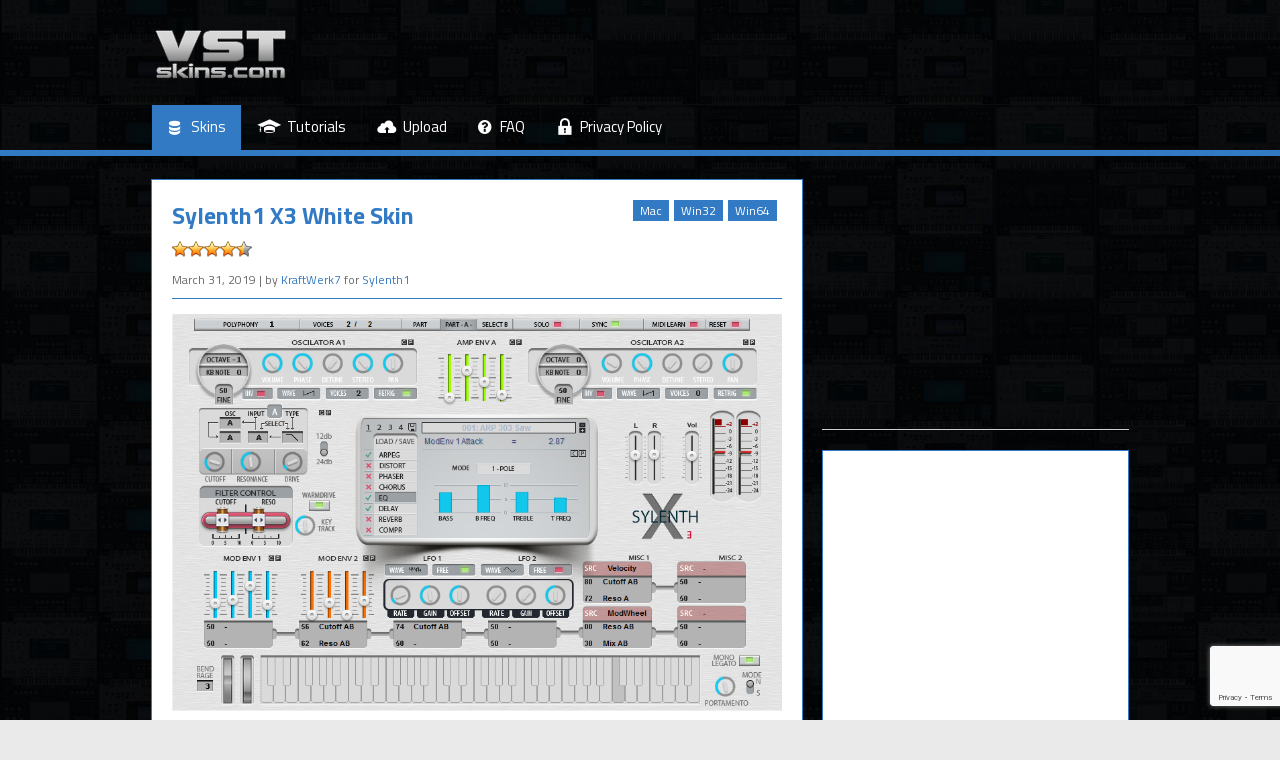

--- FILE ---
content_type: text/html; charset=UTF-8
request_url: https://vstskins.com/sylenth1-x3-white-skin/
body_size: 15163
content:
<!DOCTYPE html>
<!--[if lt IE 7]>      <html class="no-js lt-ie9 lt-ie8 lt-ie7" lang="en-US"> <![endif]-->
<!--[if IE 7]>         <html class="no-js lt-ie9 lt-ie8" lang="en-US"> <![endif]-->
<!--[if IE 8]>         <html class="no-js lt-ie9" lang="en-US"> <![endif]-->
<!--[if gt IE 8]><!--> <html class="no-js" lang="en-US"> <!--<![endif]-->
    <head>
	<script async src="https://pagead2.googlesyndication.com/pagead/js/adsbygoogle.js?client=ca-pub-1323909127241790"
     crossorigin="anonymous"></script>
	<meta charset="UTF-8" />
        <meta http-equiv="X-UA-Compatible" content="IE=edge,chrome=1">
	<title>Sylenth1 X3 White Skin | VSTskins</title>
	<link rel="profile" href="https://gmpg.org/xfn/11">
	<link rel="pingback" href="https://vstskins.com/xmlrpc.php">

<meta name="viewport" content="width=device-width, initial-scale=1, maximum-scale=1">
<link rel="shortcut icon" href="https://vstskins.com/wp-content/uploads/vstskins_favicon.ico" />
<link rel="apple-touch-icon" href="https://vstskins.com/wp-content/uploads/vstskins_apple_touch_icon.png" />

<link rel="pingback" href="https://vstskins.com/xmlrpc.php" />
        <!--[if lt IE 9]>
	<script src="https://vstskins.com/wp-content/themes/goodnews5/framework/helpers/js/html5.js"></script>
	<script src="https://vstskins.com/wp-content/themes/goodnews5/framework/helpers/js/IE9.js"></script>
	<![endif]-->
	<meta name='robots' content='index, follow, max-image-preview:large, max-snippet:-1, max-video-preview:-1' />

	<!-- This site is optimized with the Yoast SEO plugin v21.8 - https://yoast.com/wordpress/plugins/seo/ -->
	<meta name="description" content="Sylenth1 skin made by KraftWerk7." />
	<link rel="canonical" href="https://vstskins.com/sylenth1-x3-white-skin/" />
	<meta property="og:locale" content="en_US" />
	<meta property="og:type" content="article" />
	<meta property="og:title" content="Sylenth1 X3 White Skin | VSTskins" />
	<meta property="og:description" content="Sylenth1 skin made by KraftWerk7." />
	<meta property="og:url" content="https://vstskins.com/sylenth1-x3-white-skin/" />
	<meta property="og:site_name" content="VSTskins" />
	<meta property="article:publisher" content="https://www.facebook.com/VSTskins" />
	<meta property="article:published_time" content="2019-03-31T01:00:05+00:00" />
	<meta property="article:modified_time" content="2019-03-31T01:08:47+00:00" />
	<meta property="og:image" content="https://vstskins.com/wp-content/uploads/sylenth1_x3_white_skin_by_kraftwerk7.png" />
	<meta property="og:image:width" content="909" />
	<meta property="og:image:height" content="592" />
	<meta property="og:image:type" content="image/png" />
	<meta name="author" content="killihu" />
	<meta name="twitter:card" content="summary_large_image" />
	<meta name="twitter:creator" content="@VSTskins" />
	<meta name="twitter:site" content="@VSTskins" />
	<meta name="twitter:label1" content="Written by" />
	<meta name="twitter:data1" content="killihu" />
	<script type="application/ld+json" class="yoast-schema-graph">{"@context":"https://schema.org","@graph":[{"@type":"Article","@id":"https://vstskins.com/sylenth1-x3-white-skin/#article","isPartOf":{"@id":"https://vstskins.com/sylenth1-x3-white-skin/"},"author":{"name":"killihu","@id":"https://vstskins.com/#/schema/person/169a3b9d3927ee243668fdcd187b14b4"},"headline":"Sylenth1 X3 White Skin","datePublished":"2019-03-31T01:00:05+00:00","dateModified":"2019-03-31T01:08:47+00:00","mainEntityOfPage":{"@id":"https://vstskins.com/sylenth1-x3-white-skin/"},"wordCount":4,"commentCount":0,"publisher":{"@id":"https://vstskins.com/#organization"},"image":{"@id":"https://vstskins.com/sylenth1-x3-white-skin/#primaryimage"},"thumbnailUrl":"https://vstskins.com/wp-content/uploads/sylenth1_x3_white_skin_by_kraftwerk7.png","articleSection":["Skins"],"inLanguage":"en-US","potentialAction":[{"@type":"CommentAction","name":"Comment","target":["https://vstskins.com/sylenth1-x3-white-skin/#respond"]}]},{"@type":"WebPage","@id":"https://vstskins.com/sylenth1-x3-white-skin/","url":"https://vstskins.com/sylenth1-x3-white-skin/","name":"Sylenth1 X3 White Skin | VSTskins","isPartOf":{"@id":"https://vstskins.com/#website"},"primaryImageOfPage":{"@id":"https://vstskins.com/sylenth1-x3-white-skin/#primaryimage"},"image":{"@id":"https://vstskins.com/sylenth1-x3-white-skin/#primaryimage"},"thumbnailUrl":"https://vstskins.com/wp-content/uploads/sylenth1_x3_white_skin_by_kraftwerk7.png","datePublished":"2019-03-31T01:00:05+00:00","dateModified":"2019-03-31T01:08:47+00:00","description":"Sylenth1 skin made by KraftWerk7.","breadcrumb":{"@id":"https://vstskins.com/sylenth1-x3-white-skin/#breadcrumb"},"inLanguage":"en-US","potentialAction":[{"@type":"ReadAction","target":["https://vstskins.com/sylenth1-x3-white-skin/"]}]},{"@type":"ImageObject","inLanguage":"en-US","@id":"https://vstskins.com/sylenth1-x3-white-skin/#primaryimage","url":"https://vstskins.com/wp-content/uploads/sylenth1_x3_white_skin_by_kraftwerk7.png","contentUrl":"https://vstskins.com/wp-content/uploads/sylenth1_x3_white_skin_by_kraftwerk7.png","width":909,"height":592},{"@type":"BreadcrumbList","@id":"https://vstskins.com/sylenth1-x3-white-skin/#breadcrumb","itemListElement":[{"@type":"ListItem","position":1,"name":"Home","item":"https://vstskins.com/"},{"@type":"ListItem","position":2,"name":"Sylenth1 X3 White Skin"}]},{"@type":"WebSite","@id":"https://vstskins.com/#website","url":"https://vstskins.com/","name":"VSTskins","description":"Skins for audio plugins","publisher":{"@id":"https://vstskins.com/#organization"},"potentialAction":[{"@type":"SearchAction","target":{"@type":"EntryPoint","urlTemplate":"https://vstskins.com/?s={search_term_string}"},"query-input":"required name=search_term_string"}],"inLanguage":"en-US"},{"@type":"Organization","@id":"https://vstskins.com/#organization","name":"VSTskins.com","url":"https://vstskins.com/","logo":{"@type":"ImageObject","inLanguage":"en-US","@id":"https://vstskins.com/#/schema/logo/image/","url":"https://vstskins.com/wp-content/uploads/vstskins_apple_touch_icon.png","contentUrl":"https://vstskins.com/wp-content/uploads/vstskins_apple_touch_icon.png","width":512,"height":512,"caption":"VSTskins.com"},"image":{"@id":"https://vstskins.com/#/schema/logo/image/"},"sameAs":["https://www.facebook.com/VSTskins","https://twitter.com/VSTskins"]},{"@type":"Person","@id":"https://vstskins.com/#/schema/person/169a3b9d3927ee243668fdcd187b14b4","name":"killihu","image":{"@type":"ImageObject","inLanguage":"en-US","@id":"https://vstskins.com/#/schema/person/image/","url":"https://secure.gravatar.com/avatar/1f217aa18c50ceb6c57b9183c80ed96c?s=96&d=mm&r=g","contentUrl":"https://secure.gravatar.com/avatar/1f217aa18c50ceb6c57b9183c80ed96c?s=96&d=mm&r=g","caption":"killihu"}}]}</script>
	<!-- / Yoast SEO plugin. -->


<link rel='dns-prefetch' href='//www.google.com' />
<link rel='dns-prefetch' href='//fonts.googleapis.com' />
<link rel="alternate" type="application/rss+xml" title="VSTskins &raquo; Feed" href="https://vstskins.com/feed/" />
<link rel="alternate" type="application/rss+xml" title="VSTskins &raquo; Comments Feed" href="https://vstskins.com/comments/feed/" />
<link rel="alternate" type="application/rss+xml" title="VSTskins &raquo; Sylenth1 X3 White Skin Comments Feed" href="https://vstskins.com/sylenth1-x3-white-skin/feed/" />
<script type="text/javascript">
/* <![CDATA[ */
window._wpemojiSettings = {"baseUrl":"https:\/\/s.w.org\/images\/core\/emoji\/14.0.0\/72x72\/","ext":".png","svgUrl":"https:\/\/s.w.org\/images\/core\/emoji\/14.0.0\/svg\/","svgExt":".svg","source":{"concatemoji":"https:\/\/vstskins.com\/wp-includes\/js\/wp-emoji-release.min.js?ver=4fd0f5bc13853fae144764d9c4a67c2c"}};
/*! This file is auto-generated */
!function(i,n){var o,s,e;function c(e){try{var t={supportTests:e,timestamp:(new Date).valueOf()};sessionStorage.setItem(o,JSON.stringify(t))}catch(e){}}function p(e,t,n){e.clearRect(0,0,e.canvas.width,e.canvas.height),e.fillText(t,0,0);var t=new Uint32Array(e.getImageData(0,0,e.canvas.width,e.canvas.height).data),r=(e.clearRect(0,0,e.canvas.width,e.canvas.height),e.fillText(n,0,0),new Uint32Array(e.getImageData(0,0,e.canvas.width,e.canvas.height).data));return t.every(function(e,t){return e===r[t]})}function u(e,t,n){switch(t){case"flag":return n(e,"\ud83c\udff3\ufe0f\u200d\u26a7\ufe0f","\ud83c\udff3\ufe0f\u200b\u26a7\ufe0f")?!1:!n(e,"\ud83c\uddfa\ud83c\uddf3","\ud83c\uddfa\u200b\ud83c\uddf3")&&!n(e,"\ud83c\udff4\udb40\udc67\udb40\udc62\udb40\udc65\udb40\udc6e\udb40\udc67\udb40\udc7f","\ud83c\udff4\u200b\udb40\udc67\u200b\udb40\udc62\u200b\udb40\udc65\u200b\udb40\udc6e\u200b\udb40\udc67\u200b\udb40\udc7f");case"emoji":return!n(e,"\ud83e\udef1\ud83c\udffb\u200d\ud83e\udef2\ud83c\udfff","\ud83e\udef1\ud83c\udffb\u200b\ud83e\udef2\ud83c\udfff")}return!1}function f(e,t,n){var r="undefined"!=typeof WorkerGlobalScope&&self instanceof WorkerGlobalScope?new OffscreenCanvas(300,150):i.createElement("canvas"),a=r.getContext("2d",{willReadFrequently:!0}),o=(a.textBaseline="top",a.font="600 32px Arial",{});return e.forEach(function(e){o[e]=t(a,e,n)}),o}function t(e){var t=i.createElement("script");t.src=e,t.defer=!0,i.head.appendChild(t)}"undefined"!=typeof Promise&&(o="wpEmojiSettingsSupports",s=["flag","emoji"],n.supports={everything:!0,everythingExceptFlag:!0},e=new Promise(function(e){i.addEventListener("DOMContentLoaded",e,{once:!0})}),new Promise(function(t){var n=function(){try{var e=JSON.parse(sessionStorage.getItem(o));if("object"==typeof e&&"number"==typeof e.timestamp&&(new Date).valueOf()<e.timestamp+604800&&"object"==typeof e.supportTests)return e.supportTests}catch(e){}return null}();if(!n){if("undefined"!=typeof Worker&&"undefined"!=typeof OffscreenCanvas&&"undefined"!=typeof URL&&URL.createObjectURL&&"undefined"!=typeof Blob)try{var e="postMessage("+f.toString()+"("+[JSON.stringify(s),u.toString(),p.toString()].join(",")+"));",r=new Blob([e],{type:"text/javascript"}),a=new Worker(URL.createObjectURL(r),{name:"wpTestEmojiSupports"});return void(a.onmessage=function(e){c(n=e.data),a.terminate(),t(n)})}catch(e){}c(n=f(s,u,p))}t(n)}).then(function(e){for(var t in e)n.supports[t]=e[t],n.supports.everything=n.supports.everything&&n.supports[t],"flag"!==t&&(n.supports.everythingExceptFlag=n.supports.everythingExceptFlag&&n.supports[t]);n.supports.everythingExceptFlag=n.supports.everythingExceptFlag&&!n.supports.flag,n.DOMReady=!1,n.readyCallback=function(){n.DOMReady=!0}}).then(function(){return e}).then(function(){var e;n.supports.everything||(n.readyCallback(),(e=n.source||{}).concatemoji?t(e.concatemoji):e.wpemoji&&e.twemoji&&(t(e.twemoji),t(e.wpemoji)))}))}((window,document),window._wpemojiSettings);
/* ]]> */
</script>
<style id='wp-emoji-styles-inline-css' type='text/css'>

	img.wp-smiley, img.emoji {
		display: inline !important;
		border: none !important;
		box-shadow: none !important;
		height: 1em !important;
		width: 1em !important;
		margin: 0 0.07em !important;
		vertical-align: -0.1em !important;
		background: none !important;
		padding: 0 !important;
	}
</style>
<link rel='stylesheet' id='wp-block-library-css' href='https://vstskins.com/wp-includes/css/dist/block-library/style.min.css?ver=4fd0f5bc13853fae144764d9c4a67c2c' type='text/css' media='all' />
<style id='classic-theme-styles-inline-css' type='text/css'>
/*! This file is auto-generated */
.wp-block-button__link{color:#fff;background-color:#32373c;border-radius:9999px;box-shadow:none;text-decoration:none;padding:calc(.667em + 2px) calc(1.333em + 2px);font-size:1.125em}.wp-block-file__button{background:#32373c;color:#fff;text-decoration:none}
</style>
<style id='global-styles-inline-css' type='text/css'>
body{--wp--preset--color--black: #000000;--wp--preset--color--cyan-bluish-gray: #abb8c3;--wp--preset--color--white: #ffffff;--wp--preset--color--pale-pink: #f78da7;--wp--preset--color--vivid-red: #cf2e2e;--wp--preset--color--luminous-vivid-orange: #ff6900;--wp--preset--color--luminous-vivid-amber: #fcb900;--wp--preset--color--light-green-cyan: #7bdcb5;--wp--preset--color--vivid-green-cyan: #00d084;--wp--preset--color--pale-cyan-blue: #8ed1fc;--wp--preset--color--vivid-cyan-blue: #0693e3;--wp--preset--color--vivid-purple: #9b51e0;--wp--preset--gradient--vivid-cyan-blue-to-vivid-purple: linear-gradient(135deg,rgba(6,147,227,1) 0%,rgb(155,81,224) 100%);--wp--preset--gradient--light-green-cyan-to-vivid-green-cyan: linear-gradient(135deg,rgb(122,220,180) 0%,rgb(0,208,130) 100%);--wp--preset--gradient--luminous-vivid-amber-to-luminous-vivid-orange: linear-gradient(135deg,rgba(252,185,0,1) 0%,rgba(255,105,0,1) 100%);--wp--preset--gradient--luminous-vivid-orange-to-vivid-red: linear-gradient(135deg,rgba(255,105,0,1) 0%,rgb(207,46,46) 100%);--wp--preset--gradient--very-light-gray-to-cyan-bluish-gray: linear-gradient(135deg,rgb(238,238,238) 0%,rgb(169,184,195) 100%);--wp--preset--gradient--cool-to-warm-spectrum: linear-gradient(135deg,rgb(74,234,220) 0%,rgb(151,120,209) 20%,rgb(207,42,186) 40%,rgb(238,44,130) 60%,rgb(251,105,98) 80%,rgb(254,248,76) 100%);--wp--preset--gradient--blush-light-purple: linear-gradient(135deg,rgb(255,206,236) 0%,rgb(152,150,240) 100%);--wp--preset--gradient--blush-bordeaux: linear-gradient(135deg,rgb(254,205,165) 0%,rgb(254,45,45) 50%,rgb(107,0,62) 100%);--wp--preset--gradient--luminous-dusk: linear-gradient(135deg,rgb(255,203,112) 0%,rgb(199,81,192) 50%,rgb(65,88,208) 100%);--wp--preset--gradient--pale-ocean: linear-gradient(135deg,rgb(255,245,203) 0%,rgb(182,227,212) 50%,rgb(51,167,181) 100%);--wp--preset--gradient--electric-grass: linear-gradient(135deg,rgb(202,248,128) 0%,rgb(113,206,126) 100%);--wp--preset--gradient--midnight: linear-gradient(135deg,rgb(2,3,129) 0%,rgb(40,116,252) 100%);--wp--preset--font-size--small: 13px;--wp--preset--font-size--medium: 20px;--wp--preset--font-size--large: 36px;--wp--preset--font-size--x-large: 42px;--wp--preset--spacing--20: 0.44rem;--wp--preset--spacing--30: 0.67rem;--wp--preset--spacing--40: 1rem;--wp--preset--spacing--50: 1.5rem;--wp--preset--spacing--60: 2.25rem;--wp--preset--spacing--70: 3.38rem;--wp--preset--spacing--80: 5.06rem;--wp--preset--shadow--natural: 6px 6px 9px rgba(0, 0, 0, 0.2);--wp--preset--shadow--deep: 12px 12px 50px rgba(0, 0, 0, 0.4);--wp--preset--shadow--sharp: 6px 6px 0px rgba(0, 0, 0, 0.2);--wp--preset--shadow--outlined: 6px 6px 0px -3px rgba(255, 255, 255, 1), 6px 6px rgba(0, 0, 0, 1);--wp--preset--shadow--crisp: 6px 6px 0px rgba(0, 0, 0, 1);}:where(.is-layout-flex){gap: 0.5em;}:where(.is-layout-grid){gap: 0.5em;}body .is-layout-flow > .alignleft{float: left;margin-inline-start: 0;margin-inline-end: 2em;}body .is-layout-flow > .alignright{float: right;margin-inline-start: 2em;margin-inline-end: 0;}body .is-layout-flow > .aligncenter{margin-left: auto !important;margin-right: auto !important;}body .is-layout-constrained > .alignleft{float: left;margin-inline-start: 0;margin-inline-end: 2em;}body .is-layout-constrained > .alignright{float: right;margin-inline-start: 2em;margin-inline-end: 0;}body .is-layout-constrained > .aligncenter{margin-left: auto !important;margin-right: auto !important;}body .is-layout-constrained > :where(:not(.alignleft):not(.alignright):not(.alignfull)){max-width: var(--wp--style--global--content-size);margin-left: auto !important;margin-right: auto !important;}body .is-layout-constrained > .alignwide{max-width: var(--wp--style--global--wide-size);}body .is-layout-flex{display: flex;}body .is-layout-flex{flex-wrap: wrap;align-items: center;}body .is-layout-flex > *{margin: 0;}body .is-layout-grid{display: grid;}body .is-layout-grid > *{margin: 0;}:where(.wp-block-columns.is-layout-flex){gap: 2em;}:where(.wp-block-columns.is-layout-grid){gap: 2em;}:where(.wp-block-post-template.is-layout-flex){gap: 1.25em;}:where(.wp-block-post-template.is-layout-grid){gap: 1.25em;}.has-black-color{color: var(--wp--preset--color--black) !important;}.has-cyan-bluish-gray-color{color: var(--wp--preset--color--cyan-bluish-gray) !important;}.has-white-color{color: var(--wp--preset--color--white) !important;}.has-pale-pink-color{color: var(--wp--preset--color--pale-pink) !important;}.has-vivid-red-color{color: var(--wp--preset--color--vivid-red) !important;}.has-luminous-vivid-orange-color{color: var(--wp--preset--color--luminous-vivid-orange) !important;}.has-luminous-vivid-amber-color{color: var(--wp--preset--color--luminous-vivid-amber) !important;}.has-light-green-cyan-color{color: var(--wp--preset--color--light-green-cyan) !important;}.has-vivid-green-cyan-color{color: var(--wp--preset--color--vivid-green-cyan) !important;}.has-pale-cyan-blue-color{color: var(--wp--preset--color--pale-cyan-blue) !important;}.has-vivid-cyan-blue-color{color: var(--wp--preset--color--vivid-cyan-blue) !important;}.has-vivid-purple-color{color: var(--wp--preset--color--vivid-purple) !important;}.has-black-background-color{background-color: var(--wp--preset--color--black) !important;}.has-cyan-bluish-gray-background-color{background-color: var(--wp--preset--color--cyan-bluish-gray) !important;}.has-white-background-color{background-color: var(--wp--preset--color--white) !important;}.has-pale-pink-background-color{background-color: var(--wp--preset--color--pale-pink) !important;}.has-vivid-red-background-color{background-color: var(--wp--preset--color--vivid-red) !important;}.has-luminous-vivid-orange-background-color{background-color: var(--wp--preset--color--luminous-vivid-orange) !important;}.has-luminous-vivid-amber-background-color{background-color: var(--wp--preset--color--luminous-vivid-amber) !important;}.has-light-green-cyan-background-color{background-color: var(--wp--preset--color--light-green-cyan) !important;}.has-vivid-green-cyan-background-color{background-color: var(--wp--preset--color--vivid-green-cyan) !important;}.has-pale-cyan-blue-background-color{background-color: var(--wp--preset--color--pale-cyan-blue) !important;}.has-vivid-cyan-blue-background-color{background-color: var(--wp--preset--color--vivid-cyan-blue) !important;}.has-vivid-purple-background-color{background-color: var(--wp--preset--color--vivid-purple) !important;}.has-black-border-color{border-color: var(--wp--preset--color--black) !important;}.has-cyan-bluish-gray-border-color{border-color: var(--wp--preset--color--cyan-bluish-gray) !important;}.has-white-border-color{border-color: var(--wp--preset--color--white) !important;}.has-pale-pink-border-color{border-color: var(--wp--preset--color--pale-pink) !important;}.has-vivid-red-border-color{border-color: var(--wp--preset--color--vivid-red) !important;}.has-luminous-vivid-orange-border-color{border-color: var(--wp--preset--color--luminous-vivid-orange) !important;}.has-luminous-vivid-amber-border-color{border-color: var(--wp--preset--color--luminous-vivid-amber) !important;}.has-light-green-cyan-border-color{border-color: var(--wp--preset--color--light-green-cyan) !important;}.has-vivid-green-cyan-border-color{border-color: var(--wp--preset--color--vivid-green-cyan) !important;}.has-pale-cyan-blue-border-color{border-color: var(--wp--preset--color--pale-cyan-blue) !important;}.has-vivid-cyan-blue-border-color{border-color: var(--wp--preset--color--vivid-cyan-blue) !important;}.has-vivid-purple-border-color{border-color: var(--wp--preset--color--vivid-purple) !important;}.has-vivid-cyan-blue-to-vivid-purple-gradient-background{background: var(--wp--preset--gradient--vivid-cyan-blue-to-vivid-purple) !important;}.has-light-green-cyan-to-vivid-green-cyan-gradient-background{background: var(--wp--preset--gradient--light-green-cyan-to-vivid-green-cyan) !important;}.has-luminous-vivid-amber-to-luminous-vivid-orange-gradient-background{background: var(--wp--preset--gradient--luminous-vivid-amber-to-luminous-vivid-orange) !important;}.has-luminous-vivid-orange-to-vivid-red-gradient-background{background: var(--wp--preset--gradient--luminous-vivid-orange-to-vivid-red) !important;}.has-very-light-gray-to-cyan-bluish-gray-gradient-background{background: var(--wp--preset--gradient--very-light-gray-to-cyan-bluish-gray) !important;}.has-cool-to-warm-spectrum-gradient-background{background: var(--wp--preset--gradient--cool-to-warm-spectrum) !important;}.has-blush-light-purple-gradient-background{background: var(--wp--preset--gradient--blush-light-purple) !important;}.has-blush-bordeaux-gradient-background{background: var(--wp--preset--gradient--blush-bordeaux) !important;}.has-luminous-dusk-gradient-background{background: var(--wp--preset--gradient--luminous-dusk) !important;}.has-pale-ocean-gradient-background{background: var(--wp--preset--gradient--pale-ocean) !important;}.has-electric-grass-gradient-background{background: var(--wp--preset--gradient--electric-grass) !important;}.has-midnight-gradient-background{background: var(--wp--preset--gradient--midnight) !important;}.has-small-font-size{font-size: var(--wp--preset--font-size--small) !important;}.has-medium-font-size{font-size: var(--wp--preset--font-size--medium) !important;}.has-large-font-size{font-size: var(--wp--preset--font-size--large) !important;}.has-x-large-font-size{font-size: var(--wp--preset--font-size--x-large) !important;}
.wp-block-navigation a:where(:not(.wp-element-button)){color: inherit;}
:where(.wp-block-post-template.is-layout-flex){gap: 1.25em;}:where(.wp-block-post-template.is-layout-grid){gap: 1.25em;}
:where(.wp-block-columns.is-layout-flex){gap: 2em;}:where(.wp-block-columns.is-layout-grid){gap: 2em;}
.wp-block-pullquote{font-size: 1.5em;line-height: 1.6;}
</style>
<link rel='stylesheet' id='titan-adminbar-styles-css' href='https://vstskins.com/wp-content/plugins/anti-spam/assets/css/admin-bar.css?ver=7.3.5' type='text/css' media='all' />
<link rel='stylesheet' id='contact-form-7-css' href='https://vstskins.com/wp-content/plugins/contact-form-7/includes/css/styles.css?ver=5.1.1' type='text/css' media='all' />
<link rel='stylesheet' id='cf7cf-style-css' href='https://vstskins.com/wp-content/plugins/cf7-conditional-fields/style.css?ver=1.4.1' type='text/css' media='all' />
<link rel='stylesheet' id='wp-downloadmanager-css' href='https://vstskins.com/wp-content/plugins/wp-downloadmanager/download-css.css?ver=1.68.8' type='text/css' media='all' />
<link rel='stylesheet' id='wp-postratings-css' href='https://vstskins.com/wp-content/plugins/wp-postratings/css/postratings-css.css?ver=1.91.1' type='text/css' media='all' />
<link rel='stylesheet' id='plugins-css' href='https://vstskins.com/wp-content/themes/goodnews5/css/plugins.css?ver=4fd0f5bc13853fae144764d9c4a67c2c' type='text/css' media='all' />
<link rel='stylesheet' id='main-css' href='https://vstskins.com/wp-content/themes/goodnews5/css/main.css?ver=4fd0f5bc13853fae144764d9c4a67c2c' type='text/css' media='all' />
<link rel='stylesheet' id='responsive-css' href='https://vstskins.com/wp-content/themes/goodnews5/css/media.css?ver=4fd0f5bc13853fae144764d9c4a67c2c' type='text/css' media='all' />
<link rel='stylesheet' id='style-css' href='https://vstskins.com/wp-content/themes/child-theme/style.css?ver=4fd0f5bc13853fae144764d9c4a67c2c' type='text/css' media='all' />
<link rel='stylesheet' id='redux-google-fonts-mom_options-css' href='https://fonts.googleapis.com/css?family=Titillium+Web%3A200%2C300%2C400%2C600%2C700%2C900%2C200italic%2C300italic%2C400italic%2C600italic%2C700italic&#038;ver=1767369360' type='text/css' media='all' />
<script type="text/javascript" src="https://vstskins.com/wp-includes/js/jquery/jquery.min.js?ver=3.7.1" id="jquery-core-js"></script>
<script type="text/javascript" src="https://vstskins.com/wp-includes/js/jquery/jquery-migrate.min.js?ver=3.4.1" id="jquery-migrate-js"></script>
<link rel="https://api.w.org/" href="https://vstskins.com/wp-json/" /><link rel="alternate" type="application/json" href="https://vstskins.com/wp-json/wp/v2/posts/1845" /><link rel="EditURI" type="application/rsd+xml" title="RSD" href="https://vstskins.com/xmlrpc.php?rsd" />
<link rel="alternate" type="application/json+oembed" href="https://vstskins.com/wp-json/oembed/1.0/embed?url=https%3A%2F%2Fvstskins.com%2Fsylenth1-x3-white-skin%2F" />
<link rel="alternate" type="text/xml+oembed" href="https://vstskins.com/wp-json/oembed/1.0/embed?url=https%3A%2F%2Fvstskins.com%2Fsylenth1-x3-white-skin%2F&#038;format=xml" />
<!-- Global site tag (gtag.js) - Google Analytics -->
<script async src="https://www.googletagmanager.com/gtag/js?id=UA-50719170-1"></script>
<script>
  window.dataLayer = window.dataLayer || [];
  function gtag(){dataLayer.push(arguments);}
  gtag('js', new Date());

  gtag('config', 'UA-50719170-1');
</script>
<link rel="icon" href="https://vstskins.com/wp-content/uploads/vstskins_favicon.ico" sizes="32x32" />
<link rel="icon" href="https://vstskins.com/wp-content/uploads/vstskins_favicon.ico" sizes="192x192" />
<link rel="apple-touch-icon" href="https://vstskins.com/wp-content/uploads/vstskins_favicon.ico" />
<meta name="msapplication-TileImage" content="https://vstskins.com/wp-content/uploads/vstskins_favicon.ico" />
<style type="text/css" title="dynamic-css" class="options-output">.mom_main_font,.topbar,#navigation .main-menu,.breaking-news,.breaking-news .bn-title,.feature-slider li .slide-caption h2,.news-box .nb-header .nb-title,a.show-more,.widget .widget-title,.widget .mom-socials-counter ul li,.main_tabs .tabs a,.mom-login-widget,.mom-login-widget input,.mom-newsletter h4,.mom-newsletter input,.mpsw-slider .slide-caption,.tagcloud a,button,input,select,textarea,.weather-widget,.weather-widget h3,.nb-inner-wrap .search-results-title,.show_all_results,.mom-social-share .ss-icon span.count,.mom-timeline,.mom-reveiw-system .review-header h2,.mom-reveiw-system .review-summary h3,.mom-reveiw-system .user-rate h3,.mom-reveiw-system .review-summary .review-score,.mom-reveiw-system .mom-bar,.mom-reveiw-system .review-footer,.mom-reveiw-system .stars-cr .cr,.mom-reveiw-system .review-circles .review-circle,.p-single .post-tags,.np-posts ul li .details .link,h2.single-title,.page-title,label,.portfolio-filter li,.pagination .main-title h1,.main-title h2,.main-title h3,.main-title h4,.main-title h5,.main-title h6,.mom-e3lan-empty,.user-star-rate .yr,.comment-wrap .commentnumber,.copyrights-area,.news-box .nb-footer a,#bbpress-forums li.bbp-header,.bbp-forum-title,div.bbp-template-notice,div.indicator-hint,#bbpress-forums fieldset.bbp-form legend,.bbp-s-title,#bbpress-forums .bbp-admin-links a,#bbpress-forums #bbp-user-wrapper h2.entry-title,.mom_breadcrumb,.single-author-box .articles-count,.not-found-wrap,.not-found-wrap h1,.gallery-post-slider.feature-slider li .slide-caption.fs-caption-alt p,.chat-author,.accordion .acc_title,.acch_numbers,.logo span,.device-menu-holder,#navigation .device-menu,.widget li .cat_num, .wp-caption-text, .mom_quote, div.progress_bar span, .widget_display_stats dl, .feature-slider .fs-nav.numbers a{font-family:"Titillium Web";}.button, .scrolling-box .sb-item h3, .widget ul li, .older-articles ul li, .copyrights-text, #comments .single-comment .comment-content .comment-reply-link, #comments .single-comment .comment-content .comment-edit-link, #navigation .main-menu > li .cats-mega-wrap .subcat li .subcat-title, .widget ul.twiter-list, #bbpress-forums ul.bbp-replies .bbp-reply-content .bbp-author-name, h1, h2, h3, h4, h5, h6{font-family:"Titillium Web";}body{font-family:"Titillium Web";font-weight:400;font-style:normal;color:#686868;}body, body.layout-boxed{background-repeat:repeat;background-attachment:fixed;background-position:left top;background-image:url('https://vstskins.com/wp-content/uploads/vstskins_bg.png');}.layout-boxed:not(.layout-boxed-content) .boxed-wrap, .layout-boxed-content .boxed-content-wrapper{background-color:transparent;}a, h1 a:hover, h2 a:hover, h3 a:hover, h4 a:hover, h5 a:hover, h6 a:hover,
.news-ticker li a:hover, .mom-post-meta a:hover, .news-box .older-articles ul li a:hover,
.news-box .nb1-older-articles ul li a:hover, .mom-login-widget .lw-user-info a:hover strong,
.mpsw-slider ul.slides li .slide-caption:hover, .tagcloud a:hover, .mom-recent-comments .author_comment h4 span a:hover,
.widget .twiter-list ul.twiter-buttons li a:hover, .copyrights-text a:hover, ul.main-menu li.mom_mega .mega_col_title  a:hover,
#navigation .main-menu > li .cats-mega-wrap .subcat .mom-cat-latest li a:hover,
#navigation .main-menu > li .cats-mega-wrap .subcat .mom-cat-latest .view_all_posts:hover,
.base-box .read-more-link, .widget ul li a:hover, .main_tabs .tabs a.current, .button:hover,
.weather-widget .next-days .day-summary .d-date span.dn, .np-posts ul li .details .link:hover,
#comments .single-comment .comment-content .comment-reply-link:hover, #comments .single-comment .comment-content .comment-edit-link:hover,
.single-author-box .articles-count, .star-rating, .blog-post .bp-head .bp-meta a:hover, ul.main-menu > li:not(.mom_mega) ul.sub-menu li a:hover,
.not-found-wrap .ops, #bbpress-forums a,
#navigation .main-menu > li:hover > a, #navigation .main-menu > li.current-menu-item > a, #navigation .main-menu > li.current-menu-ancestor > a,
#navigation .main-menu > li:hover > a:before, #navigation .main-menu > li.current-menu-item > a:before, #navigation .main-menu > li.current-menu-ancestor > a:before,
#navigation ul.device-menu li.dm-active > a, #navigation .device-menu li.dm-active > .responsive-caret, .widget li:hover .cat_num, .news-ticker li i, .mom_breadcrumb .sep, .scrollToTop:hover,
ul.products li .mom_product_thumbnail .mom_woo_cart_bt .button:hover, .main_tabs .tabs li.active > a, .toggle_active .toggle_icon:before, #navigation .nav-button.active, .mom-main-color, .mom-main-color a,
#buddypress div#item-header div#item-meta a, #buddypress div#subnav.item-list-tabs ul li.selected a, #buddypress div#subnav.item-list-tabs ul li.current a, #buddypress div.item-list-tabs ul li span, #buddypress div#object-nav.item-list-tabs ul li.selected a, #buddypress div#object-nav.item-list-tabs ul li.current a, .mom_bp_tabbed_widgets .main_tabs .tabs a.selected, #buddypress div.activity-meta a.button, .generic-button a, .top_banner a{color:#327ac3;}.mom-social-icons li a.vector_icon:hover, .owl-dot.active span, .feature-slider .fs-nav .selected, #navigation .nav-button.nav-cart span.numofitems{background:#327ac3;}#comments .single-comment .comment-content .comment-reply-link:hover, #comments .single-comment .comment-content .comment-edit-link:hover, .post.sticky{border-color:#327ac3;}h1, h2, h3, h4, h5, h6{color:#327ac3;}a:hover{color:#327ac3;}a:active{color:#327ac3;}{color:transparent;}.topbar, .copyrights-area, .topbar .top-nav > li ul.sub-menu li a:hover{background-color:transparent;}.header{background-repeat:repeat;background-attachment:fixed;background-position:left top;background-image:url('https://vstskins.com/wp-content/uploads/vstskins_bg.png');}{color:#327ac3;}#navigation, #navigation .main-menu > li:hover > a, #navigation .main-menu > li.current-menu-item > a, .navigation_highlight_ancestor #navigation .main-menu > li.current-menu-ancestor > a, .navigation_highlight_ancestor #navigation .main-menu > li.current-menu-parent > a, #navigation .main-menu > li:hover > a:before, #navigation .main-menu > li.current-menu-item > a:before, .navigation_highlight_ancestor #navigation .main-menu > li.current-menu-ancestor > a:before,  .navigation_highlight_ancestor #navigation .main-menu > li.current-menu-parent > a:before, ul.main-menu > li:not(.mom_mega):not(.mom_mega_cats) ul.sub-menu, ul.main-menu > li:not(.mom_mega):not(.mom_mega_cats) ul.sub-menu li, #navigation .main-menu > li .cats-mega-wrap, ul.main-menu > li:not(.mom_mega) ul.sub-menu li, .main-menu .mom_mega.menu-item-depth-0 > .mom_mega_wrap:before, #navigation .main-menu li.mom_mega.menu-item-depth-0 > .mom_mega_wrap, .device-menu-holder, .device-menu-holder .mh-caret, .device-menu-holder.active:before, #navigation .device-menu, #navigation .device-menu li.dm-active > a, #navigation .device-menu li.dm-active > .responsive-caret{background-color:#327ac3;}.navigation-inner,#navigation .nav-button, .nb-inner-wrap .search-results-title, .show_all_results, .nb-inner-wrap ul.s-results .s-img .post_format{background-repeat:repeat;background-attachment:fixed;background-position:left top;background-image:url('https://vstskins.com/wp-content/uploads/vstskins_bg.png');}{color:#0c0c0c;}#navigation, .navigation-inner, #navigation .main-menu > li, #navigation .main-menu > li:last-child,  #navigation .nav-button, .nb-inner-wrap ul.s-results li, .nb-inner-wrap .search-results-title, .show_all_results, .nb-inner-wrap ul.s-results .s-img .post_format, .nb-inner-wrap .nb-inner,ul.main-menu > li:not(.mom_mega):not(.mom_mega_cats) ul.sub-menu, ul.main-menu > li:not(.mom_mega):not(.mom_mega_cats) ul.sub-menu li, #navigation .main-menu > li .cats-mega-wrap, #navigation .main-menu > li .cats-mega-wrap .cats-mega-inner, ul.main-menu > li .cats-mega-wrap ul.sub-menu li, #navigation .main-menu > li .cats-mega-wrap .subcat .mom-cat-latest .view_all_posts, #navigation .main-menu > li .cats-mega-wrap .subcat ul li, #navigation .main-menu > li .cats-mega-wrap.mom_cats_horizontal .subcat .mom-cat-latest li, ul.main-menu li.mom_mega .mom_mega_wrap ul li a, ul.main-menu li.mom_mega .mega_col_title > a, #navigation, #navigation .main-menu > li:hover > a, #navigation .main-menu > li.current-menu-item > a, .navigation_highlight_ancestor #navigation .main-menu > li.current-menu-ancestor > a, .navigation_highlight_ancestor #navigation .main-menu > li.current-menu-parent > a, #navigation .main-menu > li:hover > a:before, #navigation .main-menu > li.current-menu-item > a:before, .navigation_highlight_ancestor #navigation .main-menu > li.current-menu-ancestor > a:before, .navigation_highlight_ancestor #navigation .main-menu > li.current-menu-parent > a:before, ul.main-menu > li:not(.mom_mega):not(.mom_mega_cats) ul.sub-menu, ul.main-menu > li:not(.mom_mega):not(.mom_mega_cats) ul.sub-menu li, #navigation .main-menu > li .cats-mega-wrap, ul.main-menu > li:not(.mom_mega) ul.sub-menu li, .main-menu .mom_mega.menu-item-depth-0 > .mom_mega_wrap:before, #navigation .main-menu li.mom_mega.menu-item-depth-0 > .mom_mega_wrap, .device-menu-holder, #navigation .device-menu, #navigation .device-menu li.menu-item, #navigation .device-menu li .responsive-caret, #navigation .device-menu li.dm-active.mom_mega.menu-item-depth-0 > a {border-color:#0c0c0c;}#navigation .main-menu > li .cats-mega-wrap .cats-mega-inner:before{background-color:#0c0c0c;}{color:transparent;}#navigation{border-bottom-color:transparent;}.main-menu > li:not(.current-menu-item):not(.current-menu-ancestor) > a, #navigation .nav-button, .nb-inner-wrap ul.s-results .s-details h4, .nb-inner-wrap .search-results-title, .show_all_results a,  .ajax_search_results .sw-not_found{color:#ffffff;}#navigation .main-menu > li:hover > a, #navigation .main-menu > li.current-menu-item > a, .navigation_highlight_ancestor #navigation .main-menu > li.current-menu-ancestor > a, .navigation_highlight_ancestor #navigation .main-menu > li.current-menu-parent > a, ul.main-menu > li:not(.mom_mega) ul.sub-menu li a, ul.main-menu li.mom_mega .mega_col_title > a, ul.main-menu li.mom_mega .mom_mega_wrap ul li a, .device-menu-holder, .device-menu-holder .mh-icon, .the_menu_holder_area i, .device-menu-holder .mh-caret, #navigation .device-menu li.menu-item a i, #navigation .device-menu li.menu-item > a, #navigation .device-menu li .responsive-caret{color:#ffffff;}{color:#327ac3;}.nb-inner-wrap .search-form .button{background-color:#327ac3;}{color:#327ac3;}.base-box, .sidebar .widget, .comment-form, div.bbp-template-notice, div.indicator-hint, #bbpress-forums fieldset.bbp-form legend, .scrolling-box:before, .news-box .older-articles ul.two-cols li, .news-box .older-articles ul li, .news-box .nb-footer, .nb-style3 .older-articles, .nb-style1 .nb1-older-articles ul.two-cols:before, .nb-style1 .recent-news, .sidebar .mom-posts-widget .mpw-post, .news-list .nl-item, .scrolling-box .owl-item, .mom-carousel .owl-wrapper, .sidebar .mom-recent-comments ul li, .blog-post .bp-head, .widget ul.twiter-list > li, .fs-image-nav .fs-prev, .fs-image-nav .fs-next, .fs-image-nav, .feature-slider.new-style .fs-image-nav:before, .news-box .nb-header, .sidebar .widget .widget-head, .main_tabs .tabs li, .base-box .base-box, .tabs_v3 ul.tabs li, .tabs_v1 ul.tabs li, .tabs_v2 ul.tabs li, .tabs_v3 ul.tabs li, .main_tabs .tabs, .layout-boxed .base-box, .layout-boxed .sidebar .widget, .layout-boxed .comment-form, .layout-boxed div.bbp-template-notice, .layout-boxed div.indicator-hint, .layout-boxed #bbpress-forums fieldset.bbp-form legend, ul.products li .product-inner, ul.products li .product-inner, ul.products li .mom_product_thumbnail, .widget.woocommerce:not(.widget_product_categories):not(.widget_layered_nav) ul li, .summary .woocommerce-product-rating{border-color:#327ac3;}.scrolling-box:after, .nb-style2 .older-articles .two-cols:before, .tabs_v3:before, .tabs_v1:before, .tabs_v2:before{background-color:#327ac3;}{color:transparent;}.base-box:after, .sidebar .widget:after, div.bbp-template-notice:after, div.indicator-hint:after, #bbpress-forums fieldset.bbp-form legend:after{border-color:transparent;}{color:#327ac3;}.news-box .nb-header, .sidebar .widget .widget-head, .news-box .nb-header .nb-title a, .news-box .nb-header .nb-title span, .sidebar .widget .widget-title span, .main_tabs .tabs{background-color:#327ac3;}.news-box .nb-header, .sidebar .widget .widget-head, .news-box .nb-header .nb-title a, .news-box .nb-header .nb-title span, .sidebar .widget .widget-title span{color:#ffffff;}.mom-post-meta, .mom-post-meta a, .blog-post .bp-head .bp-meta, .blog-post .bp-head .bp-meta a, .bbp-reply-post-date, .news-box .nb-item-meta a, .widget ul.twiter-list > li time, .mom-login-widget .lw-user-info a:first-child, .mom-recent-comments .author_comment h4 time, .mom-recent-comments .author_comment h4 span a{color:#686868;}{color:#0c0c0c;}.scrollToTop{background-color:#0c0c0c;}.scrollToTop{color:#ffffff;}</style><style type="text/css">
    
.header > .inner, .header .logo {
line-height: 104px;
height: 104px;
}
.news-box .nb-item-meta a:hover {
    color: #327ac3 !important;
}
::selection {
background:#327ac3;
}
::-moz-selection {
background:#327ac3;
}
.show_all_results a i, .search-wrap ul.s-results .s-img .post_format {
color: #ffffff;
}
/* Category background */
</style>
<script>
(function($) {
    $(document).on('facetwp-loaded', function() {
        if (FWP.loaded) {
            $('html, body').animate({
                scrollTop: $('.facetwp-template').offset().top
            }, 500);
        }
    });
})(jQuery);
</script>
    </head>
    <body data-rsssl=1 class="post-template-default single single-post postid-1845 single-format-standard wp-custom-logo right-sidebar singular layout-boxed navigation_highlight_ancestor no-post-format-icons time_in_twelve_format open_images_in_lightbox" itemscope="itemscope" itemtype="http://schema.org/WebPage">
    
        <!--[if lt IE 7]>
            <p class="browsehappy">You are using an <strong>outdated</strong> browser. Please <a href="http://browsehappy.com/">upgrade your browser</a> to improve your experience.</p>
        <![endif]-->
        <div class="boxed-wrap clearfix">
	    <div id="header-wrapper">
                                    <header class="header " itemscope="itemscope" itemtype="http://schema.org/WPHeader" role="banner">
                <div class="inner">
						                    <div class="logo">
					                    <a href="https://vstskins.com">
		                                                    <img src="https://vstskins.com/wp-content/uploads/vstskins_logo.png" alt="VSTskins" width="140" height="50" />
                                                                                               <img class="mom_retina_logo" src="https://vstskins.com/wp-content/uploads/vstskins_logo.png" width="140" height="50" alt="VSTskins" />
                                                		                    </a>

					
                    </div>
                                        <div class="header-right">
                                  		<div class="mom-e3lanat-wrap  ">
	<div class="mom-e3lanat " style="">
		<div class="mom-e3lanat-inner">
		
		</div>
	</div>	<!--Mom ads-->
	</div>
                    </div> <!--header right-->
                    
                <div class="clear"></div>
                </div>
            </header>
	    	    </div> <!--header wrap-->
                                    <nav id="navigation" itemtype="http://schema.org/SiteNavigationElement" itemscope="itemscope" role="navigation" class="dd-effect-slide ">
                <div class="navigation-inner">
                <div class="inner">
                                                                <ul id="menu-menu" class="main-menu mom_visibility_desktop"><li id="menu-item-62" class="menu-item menu-item-type-taxonomy menu-item-object-category current-post-ancestor current-menu-parent current-post-parent mom_default_menu_item menu-item-depth-0"><a href="https://vstskins.com/category/skins/"><i class="enotype-icon-database"></i>Skins</a></li>
<li id="menu-item-52" class="menu-item menu-item-type-post_type menu-item-object-page mom_default_menu_item menu-item-depth-0"><a href="https://vstskins.com/tutorials/"><i class="brankic-icon-graduate"></i>Tutorials</a></li>
<li id="menu-item-35" class="menu-item menu-item-type-post_type menu-item-object-page mom_default_menu_item menu-item-depth-0"><a href="https://vstskins.com/upload/"><i class="brankic-icon-upload2"></i>Upload</a></li>
<li id="menu-item-57" class="menu-item menu-item-type-post_type menu-item-object-page mom_default_menu_item menu-item-depth-0"><a href="https://vstskins.com/faq/"><i class="fa-icon-question-sign"></i>FAQ</a></li>
<li id="menu-item-40" class="menu-item menu-item-type-post_type menu-item-object-page menu-item-privacy-policy mom_default_menu_item menu-item-depth-0"><a href="https://vstskins.com/privacy-policy/"><i class="brankic-icon-locked"></i>Privacy Policy</a></li>
</ul>                                                                <div class="device-menu-wrap mom_visibility_device">
                        <div id="menu-holder" class="device-menu-holder">
                            <i class="fa-icon-align-justify mh-icon"></i> <span class="the_menu_holder_area"><i class="dmh-icon"></i>Menu</span><i class="mh-caret"></i>
                        </div>
                        <ul id="menu-menu-1" class="device-menu mom_visibility_device"><li id="menu-item-62" class="menu-item menu-item-type-taxonomy menu-item-object-category current-post-ancestor current-menu-parent current-post-parent mom_default_menu_item menu-item-depth-0"><a href="https://vstskins.com/category/skins/"><i class="enotype-icon-database"></i>Skins</a></li>
<li id="menu-item-52" class="menu-item menu-item-type-post_type menu-item-object-page mom_default_menu_item menu-item-depth-0"><a href="https://vstskins.com/tutorials/"><i class="brankic-icon-graduate"></i>Tutorials</a></li>
<li id="menu-item-35" class="menu-item menu-item-type-post_type menu-item-object-page mom_default_menu_item menu-item-depth-0"><a href="https://vstskins.com/upload/"><i class="brankic-icon-upload2"></i>Upload</a></li>
<li id="menu-item-57" class="menu-item menu-item-type-post_type menu-item-object-page mom_default_menu_item menu-item-depth-0"><a href="https://vstskins.com/faq/"><i class="fa-icon-question-sign"></i>FAQ</a></li>
<li id="menu-item-40" class="menu-item menu-item-type-post_type menu-item-object-page menu-item-privacy-policy mom_default_menu_item menu-item-depth-0"><a href="https://vstskins.com/privacy-policy/"><i class="brankic-icon-locked"></i>Privacy Policy</a></li>
</ul>                        </div>
                                            		    <div class="nav-buttons">
                                        		    
		    		
        		    </div> <!--nav-buttons-->
                    
                </div>
                </div> <!--nav inner-->
            </nav> <!--Navigation-->
            	    <div class="boxed-content-wrapper clearfix">
                        <div style="height:20px;"></div>
            
             <div style="margin-top:-17px; margin-bottom:20px;"></div>
            
            <div class="inner">
                            </div>
    <div class="inner">
        
                            <div class="main_container">
           <div class="main-col">
                                <div class="category-title">
                                        </div>
                                        <div class="base-box blog-post p-single bp-horizontal-share post-1845 post type-post status-publish format-standard has-post-thumbnail category-skins"itemscope itemtype="http://schema.org/Article">
<div itemprop="image" itemscope itemtype="https://schema.org/ImageObject">
    <meta itemprop="url" content="https://vstskins.com/wp-content/uploads/sylenth1_x3_white_skin_by_kraftwerk7.png">
    <meta itemprop="width" content="0">
    <meta itemprop="height" content="0">
  </div>
  <meta itemscope itemprop="mainEntityOfPage"  itemType="https://schema.org/WebPage" itemid="https://vstskins.com/sylenth1-x3-white-skin/"/>

  <div itemprop="publisher" itemscope itemtype="https://schema.org/Organization">
    <div itemprop="logo" itemscope itemtype="https://schema.org/ImageObject">
      <meta itemprop="url" content="https://vstskins.com/wp-content/uploads/vstskins_logo.png">
      <meta itemprop="width" content="140">
      <meta itemprop="height" content="50">
    </div>
        <meta itemprop="name" content="VSTskins">
  </div>
  <meta itemprop="datePublished" content="2019-03-31T01:00:05+00:00"/>
  <meta itemprop="dateModified" content="2019-03-31T01:08:47+00:00"/>

<div class="tag_os_art">Win64</div><div class="tag_os_art">Win32</div><div class="tag_os_art">Mac</div><h1 class="post-tile entry-title" itemprop="headline">Sylenth1 X3 White Skin</a><div id="post-ratings-1845" class="post-ratings" data-nonce="b55027102a"><img id="rating_1845_1" src="https://vstskins.com/wp-content/plugins/wp-postratings/images/stars_crystal/rating_on.gif" alt="" title="" onmouseover="current_rating(1845, 1, '');" onmouseout="ratings_off(4.3, 5, 0);" onclick="rate_post();" onkeypress="rate_post();" style="cursor: pointer; border: 0px;" /><img id="rating_1845_2" src="https://vstskins.com/wp-content/plugins/wp-postratings/images/stars_crystal/rating_on.gif" alt="" title="" onmouseover="current_rating(1845, 2, '');" onmouseout="ratings_off(4.3, 5, 0);" onclick="rate_post();" onkeypress="rate_post();" style="cursor: pointer; border: 0px;" /><img id="rating_1845_3" src="https://vstskins.com/wp-content/plugins/wp-postratings/images/stars_crystal/rating_on.gif" alt="" title="" onmouseover="current_rating(1845, 3, '');" onmouseout="ratings_off(4.3, 5, 0);" onclick="rate_post();" onkeypress="rate_post();" style="cursor: pointer; border: 0px;" /><img id="rating_1845_4" src="https://vstskins.com/wp-content/plugins/wp-postratings/images/stars_crystal/rating_on.gif" alt="" title="" onmouseover="current_rating(1845, 4, '');" onmouseout="ratings_off(4.3, 5, 0);" onclick="rate_post();" onkeypress="rate_post();" style="cursor: pointer; border: 0px;" /><img id="rating_1845_5" src="https://vstskins.com/wp-content/plugins/wp-postratings/images/stars_crystal/rating_half.gif" alt="" title="" onmouseover="current_rating(1845, 5, '');" onmouseout="ratings_off(4.3, 5, 0);" onclick="rate_post();" onkeypress="rate_post();" style="cursor: pointer; border: 0px;" /></div><div id="post-ratings-1845-loading" class="post-ratings-loading"><img src="https://vstskins.com/wp-content/plugins/wp-postratings/images/loading.gif" width="16" height="16" class="post-ratings-image" />Loading...</div></h1>
<div class="mom-post-meta"><span><span> <time datetime="2019-03-31T01:00:05+00:00" class="updated">March 31, 2019</time></span> | by <font color="327ac3">KraftWerk7</font> for <font color="327ac3">Sylenth1</font></span></div><div class="bp-head"></div>
<div class="entry-content">
            
<div class="wp-block-image"><figure class="aligncenter"><a href="https://vstskins.com/wp-content/uploads/sylenth1_x3_white_skin_by_kraftwerk7.png"><img fetchpriority="high" decoding="async" width="909" height="592" src="https://vstskins.com/wp-content/uploads/sylenth1_x3_white_skin_by_kraftwerk7.png" alt="" class="wp-image-1847" srcset="https://vstskins.com/wp-content/uploads/sylenth1_x3_white_skin_by_kraftwerk7.png 909w, https://vstskins.com/wp-content/uploads/sylenth1_x3_white_skin_by_kraftwerk7-274x178.png 274w, https://vstskins.com/wp-content/uploads/sylenth1_x3_white_skin_by_kraftwerk7-190x124.png 190w" sizes="(max-width: 909px) 100vw, 909px" /></a></figure></div>
          
</div> <!-- entry content -->
</div> <!-- base box -->
<h2 class="single-title">Links</h2><div class="base-box"><span class="mom_button_wrap" ><a class="button mom_button " href="https://www.deviantart.com/kraftwerk7/art/Sylenth1-X3-White-Skin-507032323" target="_blank"  style="background:#7598af;color:#ffffff;font-family:;color:#ffffff;display:block; margin-right:0;" data-bg="#7598af" data-hoverbg="#327ac3" data-text="#ffffff" data-texthover="#ffffff"><i class="momizat-icon-home bt_icon" style="color:#ffffff;"></i>SKIN SITE</a></span><span class="mom_button_wrap" ><a class="button mom_button " href="https://vstskins.com/download/Lennar_Digital/Sylenth1/sylenth1_x3_white_skin_by_kraftwerk7.zip" target="_parent"  style="background:#47a88c;color:#ffffff;font-family:;color:#ffffff;display:block; margin-right:0;" data-bg="#47a88c" data-hoverbg="#327ac3" data-text="#ffffff" data-texthover="#ffffff"><i class="brankic-icon-download3 bt_icon" style="color:#ffffff;"></i><div class=""> DOWNLOAD </div></a></span></div>                <h2 class="single-title">Last Skins</h2>
            <div class="base-box single-box">
                <ul class="single-related-posts">
	   	     <!--fwp-loop-->
	       <li>
			                        <a href="https://vstskins.com/neonglass/"><img src="https://vstskins.com/wp-content/uploads/NeonGlass-190x96.png" data-hidpi="https://vstskins.com/wp-content/uploads/NeonGlass.png" alt="NeonGlass"></a>
			                        <h4><a itemprop="name" href="https://vstskins.com/neonglass/">NeonGlass</a></h4>
                        <div class="mom-post-meta">
			<time datetime="2026-01-06T00:45:03+00:00">January 06, 2026</time>
			</div>
                </li>

	       <li>
			                        <a href="https://vstskins.com/dx7-v-recolor-patch/"><img src="https://vstskins.com/wp-content/uploads/DX7-V-Recolor-Patch-190x123.png" data-hidpi="https://vstskins.com/wp-content/uploads/DX7-V-Recolor-Patch.png" alt="DX7 V Recolor Patch"></a>
			                        <h4><a itemprop="name" href="https://vstskins.com/dx7-v-recolor-patch/">DX7 V Recolor Patch</a></h4>
                        <div class="mom-post-meta">
			<time datetime="2025-12-14T23:38:38+00:00">December 14, 2025</time>
			</div>
                </li>

	       <li>
			                        <a href="https://vstskins.com/virusti-blues-v2/"><img src="https://vstskins.com/wp-content/uploads/VirusTI_Blues_v2-190x94.jpg" data-hidpi="https://vstskins.com/wp-content/uploads/VirusTI_Blues_v2.jpg" alt="VirusTI Blues v2"></a>
			                        <h4><a itemprop="name" href="https://vstskins.com/virusti-blues-v2/">VirusTI Blues v2</a></h4>
                        <div class="mom-post-meta">
			<time datetime="2025-11-15T01:17:10+00:00">November 15, 2025</time>
			</div>
                </li>

</ul>
</div>
            </div> <!--main column-->
                        <div class="clear"></div>
</div> <!--main container-->            
            <div class="sidebar main-sidebar" role="complementary" itemscope="itemscope" itemtype="http://schema.org/WPSideBar">
            <div class="tr_e3lan-widget">		<div class="mom-e3lanat-wrap  ">
	<div class="mom-e3lanat " style="">
		<div class="mom-e3lanat-inner">
		
				<div class="mom-e3lan" data-id="1733" style=" ">
		<div class="e3lan-code"><script async src="https://pagead2.googlesyndication.com/pagead/js/adsbygoogle.js?client=ca-pub-1323909127241790"
     crossorigin="anonymous"></script>
<!-- VSTskins-2019 Ads 320x250 A -->
<ins class="adsbygoogle"
     style="display:block"
     data-ad-client="ca-pub-1323909127241790"
     data-ad-slot="6188441893"
     data-ad-format="auto"
     data-full-width-responsive="true"></ins>
<script>
     (adsbygoogle = window.adsbygoogle || []).push({});
</script></div>	</div><!--mom ad-->
			</div>
	</div>	<!--Mom ads-->
	</div>
</div><div class="widget momizat-ads" id="momizatads-5">		<div class="mom-e3lanat-wrap  ">
	<div class="mom-e3lanat " style="">
		<div class="mom-e3lanat-inner">
		
				<div class="mom-e3lan" data-id="1738" style=" ">
		<div class="e3lan-code"><script async src="https://pagead2.googlesyndication.com/pagead/js/adsbygoogle.js?client=ca-pub-1323909127241790"
     crossorigin="anonymous"></script>
<!-- VSTskins-2019 Ads 250x600 -->
<ins class="adsbygoogle"
     style="display:block"
     data-ad-client="ca-pub-1323909127241790"
     data-ad-slot="2490715945"
     data-ad-format="auto"
     data-full-width-responsive="true"></ins>
<script>
     (adsbygoogle = window.adsbygoogle || []).push({});
</script></div>	</div><!--mom ad-->
			</div>
	</div>	<!--Mom ads-->
	</div>
</div>
           </div> <!--main sidebar-->
            <div class="clear"></div>                      </div> <!--main inner-->
            
		<div class="mom-e3lanat-wrap  footer_top_banner">
	<div class="mom-e3lanat " style="">
		<div class="mom-e3lanat-inner">
		
				<div class="mom-e3lan" data-id="41" style=" ">
					<a href="#" target=""><img src="https://vstskins.com/wp-content/uploads/blueft.png" alt="ad" width="1024" height="7"></a>
		 	</div><!--mom ad-->
			</div>
	</div>	<!--Mom ads-->
	</div>
      </div> <!--content boxed wrapper-->
                        <div class="copyrights-area">
                <div class="inner">
                    <p class="copyrights-text">Copyright © 2014-2026 VSTskins.com</p>
                        <ul class="mom-social-icons">
        
                <li class="facebook"><a target="_blank" class="vector_icon" href="https://www.facebook.com/VSTskins"><i class="fa-icon-facebook "></i></a></li>        
        
        
        
        
        
        
        

        

        
                        	
	    </ul>				                </div>
           </div>
            <div class="clear"></div>
        </div> <!--Boxed wrap-->
        	        <script type="text/javascript" src="https://vstskins.com/wp-includes/js/comment-reply.min.js?ver=4fd0f5bc13853fae144764d9c4a67c2c" id="comment-reply-js" async="async" data-wp-strategy="async"></script>
<script type="text/javascript" src="https://vstskins.com/wp-content/plugins/anti-spam/assets/js/anti-spam.js?ver=7.3.5" id="anti-spam-script-js"></script>
<script type="text/javascript" id="contact-form-7-js-extra">
/* <![CDATA[ */
var wpcf7 = {"apiSettings":{"root":"https:\/\/vstskins.com\/wp-json\/contact-form-7\/v1","namespace":"contact-form-7\/v1"}};
/* ]]> */
</script>
<script type="text/javascript" src="https://vstskins.com/wp-content/plugins/contact-form-7/includes/js/scripts.js?ver=5.1.1" id="contact-form-7-js"></script>
<script type="text/javascript" id="wp-postratings-js-extra">
/* <![CDATA[ */
var ratingsL10n = {"plugin_url":"https:\/\/vstskins.com\/wp-content\/plugins\/wp-postratings","ajax_url":"https:\/\/vstskins.com\/wp-admin\/admin-ajax.php","text_wait":"Please rate only 1 item at a time.","image":"stars_crystal","image_ext":"gif","max":"5","show_loading":"1","show_fading":"1","custom":"0"};
var ratings_mouseover_image=new Image();ratings_mouseover_image.src="https://vstskins.com/wp-content/plugins/wp-postratings/images/stars_crystal/rating_over.gif";;
/* ]]> */
</script>
<script type="text/javascript" src="https://vstskins.com/wp-content/plugins/wp-postratings/js/postratings-js.js?ver=1.91.1" id="wp-postratings-js"></script>
<script type="text/javascript" src="https://www.google.com/recaptcha/api.js?render=6LeVYZUUAAAAAEFZDGbjrsitySPnmPghtKG5GnVa&amp;ver=3.0" id="google-recaptcha-js"></script>
<script type="text/javascript" src="https://vstskins.com/wp-content/themes/goodnews5/js/plugins.js?ver=1.0" id="plugins-js"></script>
<script type="text/javascript" id="Momizat-main-js-js-extra">
/* <![CDATA[ */
var momAjaxL = {"url":"https:\/\/vstskins.com\/wp-admin\/admin-ajax.php","nonce":"cda391e280","success":"check your email to complete subscription","error":"Already subscribed","error2":"Email invalid","werror":"Enter a valid city name.","nomore":"No More Posts","homeUrl":"https:\/\/vstskins.com","viewAll":"View All","noResults":"Sorry, no posts matched your criteria","bodyad":""};
/* ]]> */
</script>
<script type="text/javascript" src="https://vstskins.com/wp-content/themes/goodnews5/js/main.js?ver=1.0" id="Momizat-main-js-js"></script>
<script type="text/javascript" src="https://vstskins.com/wp-content/themes/goodnews5/js/jquery.prettyPhoto.js?ver=1.0" id="prettyphoto-js"></script>
<script type="text/javascript" id="q2w3_fixed_widget-js-extra">
/* <![CDATA[ */
var q2w3_sidebar_options = [{"sidebar":"left-sidebar","use_sticky_position":false,"margin_top":10,"margin_bottom":0,"stop_elements_selectors":"","screen_max_width":0,"screen_max_height":0,"widgets":["#momizatads-5"]}];
/* ]]> */
</script>
<script type="text/javascript" src="https://vstskins.com/wp-content/plugins/q2w3-fixed-widget/js/frontend.min.js?ver=6.2.3" id="q2w3_fixed_widget-js"></script>
<script type="text/javascript">
( function( grecaptcha, sitekey ) {

	var wpcf7recaptcha = {
		execute: function() {
			grecaptcha.execute(
				sitekey,
				{ action: 'homepage' }
			).then( function( token ) {
				var forms = document.getElementsByTagName( 'form' );

				for ( var i = 0; i < forms.length; i++ ) {
					var fields = forms[ i ].getElementsByTagName( 'input' );

					for ( var j = 0; j < fields.length; j++ ) {
						var field = fields[ j ];

						if ( 'g-recaptcha-response' === field.getAttribute( 'name' ) ) {
							field.setAttribute( 'value', token );
							break;
						}
					}
				}
			} );
		}
	};

	grecaptcha.ready( wpcf7recaptcha.execute );

	document.addEventListener( 'wpcf7submit', wpcf7recaptcha.execute, false );

} )( grecaptcha, '6LeVYZUUAAAAAEFZDGbjrsitySPnmPghtKG5GnVa' );
</script>
    </body>
</html>

--- FILE ---
content_type: text/html; charset=utf-8
request_url: https://www.google.com/recaptcha/api2/anchor?ar=1&k=6LeVYZUUAAAAAEFZDGbjrsitySPnmPghtKG5GnVa&co=aHR0cHM6Ly92c3Rza2lucy5jb206NDQz&hl=en&v=PoyoqOPhxBO7pBk68S4YbpHZ&size=invisible&anchor-ms=20000&execute-ms=30000&cb=l534yo8u8l0
body_size: 48815
content:
<!DOCTYPE HTML><html dir="ltr" lang="en"><head><meta http-equiv="Content-Type" content="text/html; charset=UTF-8">
<meta http-equiv="X-UA-Compatible" content="IE=edge">
<title>reCAPTCHA</title>
<style type="text/css">
/* cyrillic-ext */
@font-face {
  font-family: 'Roboto';
  font-style: normal;
  font-weight: 400;
  font-stretch: 100%;
  src: url(//fonts.gstatic.com/s/roboto/v48/KFO7CnqEu92Fr1ME7kSn66aGLdTylUAMa3GUBHMdazTgWw.woff2) format('woff2');
  unicode-range: U+0460-052F, U+1C80-1C8A, U+20B4, U+2DE0-2DFF, U+A640-A69F, U+FE2E-FE2F;
}
/* cyrillic */
@font-face {
  font-family: 'Roboto';
  font-style: normal;
  font-weight: 400;
  font-stretch: 100%;
  src: url(//fonts.gstatic.com/s/roboto/v48/KFO7CnqEu92Fr1ME7kSn66aGLdTylUAMa3iUBHMdazTgWw.woff2) format('woff2');
  unicode-range: U+0301, U+0400-045F, U+0490-0491, U+04B0-04B1, U+2116;
}
/* greek-ext */
@font-face {
  font-family: 'Roboto';
  font-style: normal;
  font-weight: 400;
  font-stretch: 100%;
  src: url(//fonts.gstatic.com/s/roboto/v48/KFO7CnqEu92Fr1ME7kSn66aGLdTylUAMa3CUBHMdazTgWw.woff2) format('woff2');
  unicode-range: U+1F00-1FFF;
}
/* greek */
@font-face {
  font-family: 'Roboto';
  font-style: normal;
  font-weight: 400;
  font-stretch: 100%;
  src: url(//fonts.gstatic.com/s/roboto/v48/KFO7CnqEu92Fr1ME7kSn66aGLdTylUAMa3-UBHMdazTgWw.woff2) format('woff2');
  unicode-range: U+0370-0377, U+037A-037F, U+0384-038A, U+038C, U+038E-03A1, U+03A3-03FF;
}
/* math */
@font-face {
  font-family: 'Roboto';
  font-style: normal;
  font-weight: 400;
  font-stretch: 100%;
  src: url(//fonts.gstatic.com/s/roboto/v48/KFO7CnqEu92Fr1ME7kSn66aGLdTylUAMawCUBHMdazTgWw.woff2) format('woff2');
  unicode-range: U+0302-0303, U+0305, U+0307-0308, U+0310, U+0312, U+0315, U+031A, U+0326-0327, U+032C, U+032F-0330, U+0332-0333, U+0338, U+033A, U+0346, U+034D, U+0391-03A1, U+03A3-03A9, U+03B1-03C9, U+03D1, U+03D5-03D6, U+03F0-03F1, U+03F4-03F5, U+2016-2017, U+2034-2038, U+203C, U+2040, U+2043, U+2047, U+2050, U+2057, U+205F, U+2070-2071, U+2074-208E, U+2090-209C, U+20D0-20DC, U+20E1, U+20E5-20EF, U+2100-2112, U+2114-2115, U+2117-2121, U+2123-214F, U+2190, U+2192, U+2194-21AE, U+21B0-21E5, U+21F1-21F2, U+21F4-2211, U+2213-2214, U+2216-22FF, U+2308-230B, U+2310, U+2319, U+231C-2321, U+2336-237A, U+237C, U+2395, U+239B-23B7, U+23D0, U+23DC-23E1, U+2474-2475, U+25AF, U+25B3, U+25B7, U+25BD, U+25C1, U+25CA, U+25CC, U+25FB, U+266D-266F, U+27C0-27FF, U+2900-2AFF, U+2B0E-2B11, U+2B30-2B4C, U+2BFE, U+3030, U+FF5B, U+FF5D, U+1D400-1D7FF, U+1EE00-1EEFF;
}
/* symbols */
@font-face {
  font-family: 'Roboto';
  font-style: normal;
  font-weight: 400;
  font-stretch: 100%;
  src: url(//fonts.gstatic.com/s/roboto/v48/KFO7CnqEu92Fr1ME7kSn66aGLdTylUAMaxKUBHMdazTgWw.woff2) format('woff2');
  unicode-range: U+0001-000C, U+000E-001F, U+007F-009F, U+20DD-20E0, U+20E2-20E4, U+2150-218F, U+2190, U+2192, U+2194-2199, U+21AF, U+21E6-21F0, U+21F3, U+2218-2219, U+2299, U+22C4-22C6, U+2300-243F, U+2440-244A, U+2460-24FF, U+25A0-27BF, U+2800-28FF, U+2921-2922, U+2981, U+29BF, U+29EB, U+2B00-2BFF, U+4DC0-4DFF, U+FFF9-FFFB, U+10140-1018E, U+10190-1019C, U+101A0, U+101D0-101FD, U+102E0-102FB, U+10E60-10E7E, U+1D2C0-1D2D3, U+1D2E0-1D37F, U+1F000-1F0FF, U+1F100-1F1AD, U+1F1E6-1F1FF, U+1F30D-1F30F, U+1F315, U+1F31C, U+1F31E, U+1F320-1F32C, U+1F336, U+1F378, U+1F37D, U+1F382, U+1F393-1F39F, U+1F3A7-1F3A8, U+1F3AC-1F3AF, U+1F3C2, U+1F3C4-1F3C6, U+1F3CA-1F3CE, U+1F3D4-1F3E0, U+1F3ED, U+1F3F1-1F3F3, U+1F3F5-1F3F7, U+1F408, U+1F415, U+1F41F, U+1F426, U+1F43F, U+1F441-1F442, U+1F444, U+1F446-1F449, U+1F44C-1F44E, U+1F453, U+1F46A, U+1F47D, U+1F4A3, U+1F4B0, U+1F4B3, U+1F4B9, U+1F4BB, U+1F4BF, U+1F4C8-1F4CB, U+1F4D6, U+1F4DA, U+1F4DF, U+1F4E3-1F4E6, U+1F4EA-1F4ED, U+1F4F7, U+1F4F9-1F4FB, U+1F4FD-1F4FE, U+1F503, U+1F507-1F50B, U+1F50D, U+1F512-1F513, U+1F53E-1F54A, U+1F54F-1F5FA, U+1F610, U+1F650-1F67F, U+1F687, U+1F68D, U+1F691, U+1F694, U+1F698, U+1F6AD, U+1F6B2, U+1F6B9-1F6BA, U+1F6BC, U+1F6C6-1F6CF, U+1F6D3-1F6D7, U+1F6E0-1F6EA, U+1F6F0-1F6F3, U+1F6F7-1F6FC, U+1F700-1F7FF, U+1F800-1F80B, U+1F810-1F847, U+1F850-1F859, U+1F860-1F887, U+1F890-1F8AD, U+1F8B0-1F8BB, U+1F8C0-1F8C1, U+1F900-1F90B, U+1F93B, U+1F946, U+1F984, U+1F996, U+1F9E9, U+1FA00-1FA6F, U+1FA70-1FA7C, U+1FA80-1FA89, U+1FA8F-1FAC6, U+1FACE-1FADC, U+1FADF-1FAE9, U+1FAF0-1FAF8, U+1FB00-1FBFF;
}
/* vietnamese */
@font-face {
  font-family: 'Roboto';
  font-style: normal;
  font-weight: 400;
  font-stretch: 100%;
  src: url(//fonts.gstatic.com/s/roboto/v48/KFO7CnqEu92Fr1ME7kSn66aGLdTylUAMa3OUBHMdazTgWw.woff2) format('woff2');
  unicode-range: U+0102-0103, U+0110-0111, U+0128-0129, U+0168-0169, U+01A0-01A1, U+01AF-01B0, U+0300-0301, U+0303-0304, U+0308-0309, U+0323, U+0329, U+1EA0-1EF9, U+20AB;
}
/* latin-ext */
@font-face {
  font-family: 'Roboto';
  font-style: normal;
  font-weight: 400;
  font-stretch: 100%;
  src: url(//fonts.gstatic.com/s/roboto/v48/KFO7CnqEu92Fr1ME7kSn66aGLdTylUAMa3KUBHMdazTgWw.woff2) format('woff2');
  unicode-range: U+0100-02BA, U+02BD-02C5, U+02C7-02CC, U+02CE-02D7, U+02DD-02FF, U+0304, U+0308, U+0329, U+1D00-1DBF, U+1E00-1E9F, U+1EF2-1EFF, U+2020, U+20A0-20AB, U+20AD-20C0, U+2113, U+2C60-2C7F, U+A720-A7FF;
}
/* latin */
@font-face {
  font-family: 'Roboto';
  font-style: normal;
  font-weight: 400;
  font-stretch: 100%;
  src: url(//fonts.gstatic.com/s/roboto/v48/KFO7CnqEu92Fr1ME7kSn66aGLdTylUAMa3yUBHMdazQ.woff2) format('woff2');
  unicode-range: U+0000-00FF, U+0131, U+0152-0153, U+02BB-02BC, U+02C6, U+02DA, U+02DC, U+0304, U+0308, U+0329, U+2000-206F, U+20AC, U+2122, U+2191, U+2193, U+2212, U+2215, U+FEFF, U+FFFD;
}
/* cyrillic-ext */
@font-face {
  font-family: 'Roboto';
  font-style: normal;
  font-weight: 500;
  font-stretch: 100%;
  src: url(//fonts.gstatic.com/s/roboto/v48/KFO7CnqEu92Fr1ME7kSn66aGLdTylUAMa3GUBHMdazTgWw.woff2) format('woff2');
  unicode-range: U+0460-052F, U+1C80-1C8A, U+20B4, U+2DE0-2DFF, U+A640-A69F, U+FE2E-FE2F;
}
/* cyrillic */
@font-face {
  font-family: 'Roboto';
  font-style: normal;
  font-weight: 500;
  font-stretch: 100%;
  src: url(//fonts.gstatic.com/s/roboto/v48/KFO7CnqEu92Fr1ME7kSn66aGLdTylUAMa3iUBHMdazTgWw.woff2) format('woff2');
  unicode-range: U+0301, U+0400-045F, U+0490-0491, U+04B0-04B1, U+2116;
}
/* greek-ext */
@font-face {
  font-family: 'Roboto';
  font-style: normal;
  font-weight: 500;
  font-stretch: 100%;
  src: url(//fonts.gstatic.com/s/roboto/v48/KFO7CnqEu92Fr1ME7kSn66aGLdTylUAMa3CUBHMdazTgWw.woff2) format('woff2');
  unicode-range: U+1F00-1FFF;
}
/* greek */
@font-face {
  font-family: 'Roboto';
  font-style: normal;
  font-weight: 500;
  font-stretch: 100%;
  src: url(//fonts.gstatic.com/s/roboto/v48/KFO7CnqEu92Fr1ME7kSn66aGLdTylUAMa3-UBHMdazTgWw.woff2) format('woff2');
  unicode-range: U+0370-0377, U+037A-037F, U+0384-038A, U+038C, U+038E-03A1, U+03A3-03FF;
}
/* math */
@font-face {
  font-family: 'Roboto';
  font-style: normal;
  font-weight: 500;
  font-stretch: 100%;
  src: url(//fonts.gstatic.com/s/roboto/v48/KFO7CnqEu92Fr1ME7kSn66aGLdTylUAMawCUBHMdazTgWw.woff2) format('woff2');
  unicode-range: U+0302-0303, U+0305, U+0307-0308, U+0310, U+0312, U+0315, U+031A, U+0326-0327, U+032C, U+032F-0330, U+0332-0333, U+0338, U+033A, U+0346, U+034D, U+0391-03A1, U+03A3-03A9, U+03B1-03C9, U+03D1, U+03D5-03D6, U+03F0-03F1, U+03F4-03F5, U+2016-2017, U+2034-2038, U+203C, U+2040, U+2043, U+2047, U+2050, U+2057, U+205F, U+2070-2071, U+2074-208E, U+2090-209C, U+20D0-20DC, U+20E1, U+20E5-20EF, U+2100-2112, U+2114-2115, U+2117-2121, U+2123-214F, U+2190, U+2192, U+2194-21AE, U+21B0-21E5, U+21F1-21F2, U+21F4-2211, U+2213-2214, U+2216-22FF, U+2308-230B, U+2310, U+2319, U+231C-2321, U+2336-237A, U+237C, U+2395, U+239B-23B7, U+23D0, U+23DC-23E1, U+2474-2475, U+25AF, U+25B3, U+25B7, U+25BD, U+25C1, U+25CA, U+25CC, U+25FB, U+266D-266F, U+27C0-27FF, U+2900-2AFF, U+2B0E-2B11, U+2B30-2B4C, U+2BFE, U+3030, U+FF5B, U+FF5D, U+1D400-1D7FF, U+1EE00-1EEFF;
}
/* symbols */
@font-face {
  font-family: 'Roboto';
  font-style: normal;
  font-weight: 500;
  font-stretch: 100%;
  src: url(//fonts.gstatic.com/s/roboto/v48/KFO7CnqEu92Fr1ME7kSn66aGLdTylUAMaxKUBHMdazTgWw.woff2) format('woff2');
  unicode-range: U+0001-000C, U+000E-001F, U+007F-009F, U+20DD-20E0, U+20E2-20E4, U+2150-218F, U+2190, U+2192, U+2194-2199, U+21AF, U+21E6-21F0, U+21F3, U+2218-2219, U+2299, U+22C4-22C6, U+2300-243F, U+2440-244A, U+2460-24FF, U+25A0-27BF, U+2800-28FF, U+2921-2922, U+2981, U+29BF, U+29EB, U+2B00-2BFF, U+4DC0-4DFF, U+FFF9-FFFB, U+10140-1018E, U+10190-1019C, U+101A0, U+101D0-101FD, U+102E0-102FB, U+10E60-10E7E, U+1D2C0-1D2D3, U+1D2E0-1D37F, U+1F000-1F0FF, U+1F100-1F1AD, U+1F1E6-1F1FF, U+1F30D-1F30F, U+1F315, U+1F31C, U+1F31E, U+1F320-1F32C, U+1F336, U+1F378, U+1F37D, U+1F382, U+1F393-1F39F, U+1F3A7-1F3A8, U+1F3AC-1F3AF, U+1F3C2, U+1F3C4-1F3C6, U+1F3CA-1F3CE, U+1F3D4-1F3E0, U+1F3ED, U+1F3F1-1F3F3, U+1F3F5-1F3F7, U+1F408, U+1F415, U+1F41F, U+1F426, U+1F43F, U+1F441-1F442, U+1F444, U+1F446-1F449, U+1F44C-1F44E, U+1F453, U+1F46A, U+1F47D, U+1F4A3, U+1F4B0, U+1F4B3, U+1F4B9, U+1F4BB, U+1F4BF, U+1F4C8-1F4CB, U+1F4D6, U+1F4DA, U+1F4DF, U+1F4E3-1F4E6, U+1F4EA-1F4ED, U+1F4F7, U+1F4F9-1F4FB, U+1F4FD-1F4FE, U+1F503, U+1F507-1F50B, U+1F50D, U+1F512-1F513, U+1F53E-1F54A, U+1F54F-1F5FA, U+1F610, U+1F650-1F67F, U+1F687, U+1F68D, U+1F691, U+1F694, U+1F698, U+1F6AD, U+1F6B2, U+1F6B9-1F6BA, U+1F6BC, U+1F6C6-1F6CF, U+1F6D3-1F6D7, U+1F6E0-1F6EA, U+1F6F0-1F6F3, U+1F6F7-1F6FC, U+1F700-1F7FF, U+1F800-1F80B, U+1F810-1F847, U+1F850-1F859, U+1F860-1F887, U+1F890-1F8AD, U+1F8B0-1F8BB, U+1F8C0-1F8C1, U+1F900-1F90B, U+1F93B, U+1F946, U+1F984, U+1F996, U+1F9E9, U+1FA00-1FA6F, U+1FA70-1FA7C, U+1FA80-1FA89, U+1FA8F-1FAC6, U+1FACE-1FADC, U+1FADF-1FAE9, U+1FAF0-1FAF8, U+1FB00-1FBFF;
}
/* vietnamese */
@font-face {
  font-family: 'Roboto';
  font-style: normal;
  font-weight: 500;
  font-stretch: 100%;
  src: url(//fonts.gstatic.com/s/roboto/v48/KFO7CnqEu92Fr1ME7kSn66aGLdTylUAMa3OUBHMdazTgWw.woff2) format('woff2');
  unicode-range: U+0102-0103, U+0110-0111, U+0128-0129, U+0168-0169, U+01A0-01A1, U+01AF-01B0, U+0300-0301, U+0303-0304, U+0308-0309, U+0323, U+0329, U+1EA0-1EF9, U+20AB;
}
/* latin-ext */
@font-face {
  font-family: 'Roboto';
  font-style: normal;
  font-weight: 500;
  font-stretch: 100%;
  src: url(//fonts.gstatic.com/s/roboto/v48/KFO7CnqEu92Fr1ME7kSn66aGLdTylUAMa3KUBHMdazTgWw.woff2) format('woff2');
  unicode-range: U+0100-02BA, U+02BD-02C5, U+02C7-02CC, U+02CE-02D7, U+02DD-02FF, U+0304, U+0308, U+0329, U+1D00-1DBF, U+1E00-1E9F, U+1EF2-1EFF, U+2020, U+20A0-20AB, U+20AD-20C0, U+2113, U+2C60-2C7F, U+A720-A7FF;
}
/* latin */
@font-face {
  font-family: 'Roboto';
  font-style: normal;
  font-weight: 500;
  font-stretch: 100%;
  src: url(//fonts.gstatic.com/s/roboto/v48/KFO7CnqEu92Fr1ME7kSn66aGLdTylUAMa3yUBHMdazQ.woff2) format('woff2');
  unicode-range: U+0000-00FF, U+0131, U+0152-0153, U+02BB-02BC, U+02C6, U+02DA, U+02DC, U+0304, U+0308, U+0329, U+2000-206F, U+20AC, U+2122, U+2191, U+2193, U+2212, U+2215, U+FEFF, U+FFFD;
}
/* cyrillic-ext */
@font-face {
  font-family: 'Roboto';
  font-style: normal;
  font-weight: 900;
  font-stretch: 100%;
  src: url(//fonts.gstatic.com/s/roboto/v48/KFO7CnqEu92Fr1ME7kSn66aGLdTylUAMa3GUBHMdazTgWw.woff2) format('woff2');
  unicode-range: U+0460-052F, U+1C80-1C8A, U+20B4, U+2DE0-2DFF, U+A640-A69F, U+FE2E-FE2F;
}
/* cyrillic */
@font-face {
  font-family: 'Roboto';
  font-style: normal;
  font-weight: 900;
  font-stretch: 100%;
  src: url(//fonts.gstatic.com/s/roboto/v48/KFO7CnqEu92Fr1ME7kSn66aGLdTylUAMa3iUBHMdazTgWw.woff2) format('woff2');
  unicode-range: U+0301, U+0400-045F, U+0490-0491, U+04B0-04B1, U+2116;
}
/* greek-ext */
@font-face {
  font-family: 'Roboto';
  font-style: normal;
  font-weight: 900;
  font-stretch: 100%;
  src: url(//fonts.gstatic.com/s/roboto/v48/KFO7CnqEu92Fr1ME7kSn66aGLdTylUAMa3CUBHMdazTgWw.woff2) format('woff2');
  unicode-range: U+1F00-1FFF;
}
/* greek */
@font-face {
  font-family: 'Roboto';
  font-style: normal;
  font-weight: 900;
  font-stretch: 100%;
  src: url(//fonts.gstatic.com/s/roboto/v48/KFO7CnqEu92Fr1ME7kSn66aGLdTylUAMa3-UBHMdazTgWw.woff2) format('woff2');
  unicode-range: U+0370-0377, U+037A-037F, U+0384-038A, U+038C, U+038E-03A1, U+03A3-03FF;
}
/* math */
@font-face {
  font-family: 'Roboto';
  font-style: normal;
  font-weight: 900;
  font-stretch: 100%;
  src: url(//fonts.gstatic.com/s/roboto/v48/KFO7CnqEu92Fr1ME7kSn66aGLdTylUAMawCUBHMdazTgWw.woff2) format('woff2');
  unicode-range: U+0302-0303, U+0305, U+0307-0308, U+0310, U+0312, U+0315, U+031A, U+0326-0327, U+032C, U+032F-0330, U+0332-0333, U+0338, U+033A, U+0346, U+034D, U+0391-03A1, U+03A3-03A9, U+03B1-03C9, U+03D1, U+03D5-03D6, U+03F0-03F1, U+03F4-03F5, U+2016-2017, U+2034-2038, U+203C, U+2040, U+2043, U+2047, U+2050, U+2057, U+205F, U+2070-2071, U+2074-208E, U+2090-209C, U+20D0-20DC, U+20E1, U+20E5-20EF, U+2100-2112, U+2114-2115, U+2117-2121, U+2123-214F, U+2190, U+2192, U+2194-21AE, U+21B0-21E5, U+21F1-21F2, U+21F4-2211, U+2213-2214, U+2216-22FF, U+2308-230B, U+2310, U+2319, U+231C-2321, U+2336-237A, U+237C, U+2395, U+239B-23B7, U+23D0, U+23DC-23E1, U+2474-2475, U+25AF, U+25B3, U+25B7, U+25BD, U+25C1, U+25CA, U+25CC, U+25FB, U+266D-266F, U+27C0-27FF, U+2900-2AFF, U+2B0E-2B11, U+2B30-2B4C, U+2BFE, U+3030, U+FF5B, U+FF5D, U+1D400-1D7FF, U+1EE00-1EEFF;
}
/* symbols */
@font-face {
  font-family: 'Roboto';
  font-style: normal;
  font-weight: 900;
  font-stretch: 100%;
  src: url(//fonts.gstatic.com/s/roboto/v48/KFO7CnqEu92Fr1ME7kSn66aGLdTylUAMaxKUBHMdazTgWw.woff2) format('woff2');
  unicode-range: U+0001-000C, U+000E-001F, U+007F-009F, U+20DD-20E0, U+20E2-20E4, U+2150-218F, U+2190, U+2192, U+2194-2199, U+21AF, U+21E6-21F0, U+21F3, U+2218-2219, U+2299, U+22C4-22C6, U+2300-243F, U+2440-244A, U+2460-24FF, U+25A0-27BF, U+2800-28FF, U+2921-2922, U+2981, U+29BF, U+29EB, U+2B00-2BFF, U+4DC0-4DFF, U+FFF9-FFFB, U+10140-1018E, U+10190-1019C, U+101A0, U+101D0-101FD, U+102E0-102FB, U+10E60-10E7E, U+1D2C0-1D2D3, U+1D2E0-1D37F, U+1F000-1F0FF, U+1F100-1F1AD, U+1F1E6-1F1FF, U+1F30D-1F30F, U+1F315, U+1F31C, U+1F31E, U+1F320-1F32C, U+1F336, U+1F378, U+1F37D, U+1F382, U+1F393-1F39F, U+1F3A7-1F3A8, U+1F3AC-1F3AF, U+1F3C2, U+1F3C4-1F3C6, U+1F3CA-1F3CE, U+1F3D4-1F3E0, U+1F3ED, U+1F3F1-1F3F3, U+1F3F5-1F3F7, U+1F408, U+1F415, U+1F41F, U+1F426, U+1F43F, U+1F441-1F442, U+1F444, U+1F446-1F449, U+1F44C-1F44E, U+1F453, U+1F46A, U+1F47D, U+1F4A3, U+1F4B0, U+1F4B3, U+1F4B9, U+1F4BB, U+1F4BF, U+1F4C8-1F4CB, U+1F4D6, U+1F4DA, U+1F4DF, U+1F4E3-1F4E6, U+1F4EA-1F4ED, U+1F4F7, U+1F4F9-1F4FB, U+1F4FD-1F4FE, U+1F503, U+1F507-1F50B, U+1F50D, U+1F512-1F513, U+1F53E-1F54A, U+1F54F-1F5FA, U+1F610, U+1F650-1F67F, U+1F687, U+1F68D, U+1F691, U+1F694, U+1F698, U+1F6AD, U+1F6B2, U+1F6B9-1F6BA, U+1F6BC, U+1F6C6-1F6CF, U+1F6D3-1F6D7, U+1F6E0-1F6EA, U+1F6F0-1F6F3, U+1F6F7-1F6FC, U+1F700-1F7FF, U+1F800-1F80B, U+1F810-1F847, U+1F850-1F859, U+1F860-1F887, U+1F890-1F8AD, U+1F8B0-1F8BB, U+1F8C0-1F8C1, U+1F900-1F90B, U+1F93B, U+1F946, U+1F984, U+1F996, U+1F9E9, U+1FA00-1FA6F, U+1FA70-1FA7C, U+1FA80-1FA89, U+1FA8F-1FAC6, U+1FACE-1FADC, U+1FADF-1FAE9, U+1FAF0-1FAF8, U+1FB00-1FBFF;
}
/* vietnamese */
@font-face {
  font-family: 'Roboto';
  font-style: normal;
  font-weight: 900;
  font-stretch: 100%;
  src: url(//fonts.gstatic.com/s/roboto/v48/KFO7CnqEu92Fr1ME7kSn66aGLdTylUAMa3OUBHMdazTgWw.woff2) format('woff2');
  unicode-range: U+0102-0103, U+0110-0111, U+0128-0129, U+0168-0169, U+01A0-01A1, U+01AF-01B0, U+0300-0301, U+0303-0304, U+0308-0309, U+0323, U+0329, U+1EA0-1EF9, U+20AB;
}
/* latin-ext */
@font-face {
  font-family: 'Roboto';
  font-style: normal;
  font-weight: 900;
  font-stretch: 100%;
  src: url(//fonts.gstatic.com/s/roboto/v48/KFO7CnqEu92Fr1ME7kSn66aGLdTylUAMa3KUBHMdazTgWw.woff2) format('woff2');
  unicode-range: U+0100-02BA, U+02BD-02C5, U+02C7-02CC, U+02CE-02D7, U+02DD-02FF, U+0304, U+0308, U+0329, U+1D00-1DBF, U+1E00-1E9F, U+1EF2-1EFF, U+2020, U+20A0-20AB, U+20AD-20C0, U+2113, U+2C60-2C7F, U+A720-A7FF;
}
/* latin */
@font-face {
  font-family: 'Roboto';
  font-style: normal;
  font-weight: 900;
  font-stretch: 100%;
  src: url(//fonts.gstatic.com/s/roboto/v48/KFO7CnqEu92Fr1ME7kSn66aGLdTylUAMa3yUBHMdazQ.woff2) format('woff2');
  unicode-range: U+0000-00FF, U+0131, U+0152-0153, U+02BB-02BC, U+02C6, U+02DA, U+02DC, U+0304, U+0308, U+0329, U+2000-206F, U+20AC, U+2122, U+2191, U+2193, U+2212, U+2215, U+FEFF, U+FFFD;
}

</style>
<link rel="stylesheet" type="text/css" href="https://www.gstatic.com/recaptcha/releases/PoyoqOPhxBO7pBk68S4YbpHZ/styles__ltr.css">
<script nonce="RMSjbhqlsapc7KJJCusmAw" type="text/javascript">window['__recaptcha_api'] = 'https://www.google.com/recaptcha/api2/';</script>
<script type="text/javascript" src="https://www.gstatic.com/recaptcha/releases/PoyoqOPhxBO7pBk68S4YbpHZ/recaptcha__en.js" nonce="RMSjbhqlsapc7KJJCusmAw">
      
    </script></head>
<body><div id="rc-anchor-alert" class="rc-anchor-alert"></div>
<input type="hidden" id="recaptcha-token" value="[base64]">
<script type="text/javascript" nonce="RMSjbhqlsapc7KJJCusmAw">
      recaptcha.anchor.Main.init("[\x22ainput\x22,[\x22bgdata\x22,\x22\x22,\[base64]/[base64]/[base64]/[base64]/[base64]/UltsKytdPUU6KEU8MjA0OD9SW2wrK109RT4+NnwxOTI6KChFJjY0NTEyKT09NTUyOTYmJk0rMTxjLmxlbmd0aCYmKGMuY2hhckNvZGVBdChNKzEpJjY0NTEyKT09NTYzMjA/[base64]/[base64]/[base64]/[base64]/[base64]/[base64]/[base64]\x22,\[base64]\\u003d\\u003d\x22,\x22wq/DgXLDnVbDoD/DmcKvLHPDpSrCjzTDuxBbwq14wqpowqDDmAMZwrjCsVhrw6vDtSfCt1fClCbDkMKCw4wKw6bDssKHKBLCvnrDuzNaAkHDpsOBwrjCs8OuB8KNw5MpwobDiTQ5w4HCtF53fMKGw6LClsK6FMKmwowuwozDrMOxWMKVwrzCoi/[base64]/[base64]/CkMOXeVtEXiPDs3klDcOpG3PCtiAHwrjDmsObVMK2w7fDlXXCtMKNwrlSwqJsccKSw7TDt8O/w7Bcw7PDl8KBwq3DuCPCpDbChn/Cn8KZw6nDrQfCh8OVwr/DjsKaH34Gw6RDw5RfYcOnUxLDhcKCQDXDpsOjE3DClyPDtsKvCMOUdkQHwqXCnlo6w4sAwqEQwobCtjLDlMKBLsK/w4kjYCIfFMO1W8KlBlDCtHBCw60EbEN9w6zCucK+YEDCrmDCg8KAD2jDusOtZjFWA8KSw63CgiRTw7vDgMKbw47ClXs1W8OQSw0TeRMZw7IibUZTUsKGw59GBUx+XGnDi8K9w7/CvcK2w7t0cSw+woDCtiTChhXDoMO/wrw3LMORAXpiw5NAMMKwwqw+FsODw6k+wr3Dh1LCgsOWK8OmT8KXPsK2YcKTZMOWwqw+FxzDk3rDogYSwpZhwqYnLVkQDMKLBsOfCcOATsOYdsOGwpfCpU/Ct8KRwrMMXMOsJMKLwpAvKsKLSsONwqPDqRMxwp8AQTLDp8KQacO1EsO9wqBRw7/Ct8O1Mhhed8KrPcObdsKDBhB0E8KLw7bCjxnDoMO8wrtDO8KhNXkedMOGwq7CnMO2QsOAw4sBB8OFw5wccGzDsVLDmsOywoJxTMKWw4MrHw9lwroxLsOOBcOmw6URfcK4DB4Rwp/CkMKWwqR6w7HDq8KqCGvCrXDCuVI5O8KGw5QtwrXCv2AUVmoRJXoswqM8OE1hG8OhN1sMDHHCr8OrdsKnwrbDqcOxw7XDuAIkGMKmwrrDszhsBcO4w6VBGVDChi5rZF4fw5/DusOzwqXDu0jDmwNNOMKoBlpFwr7DrmM/wprDjCjCmEdGwqjCggY/I2fDnk5mwp/DulLCi8O5wogHaMK4wqVoABXDgRLDrX1pL8Ojw7dudsO5Kj06F2lbIhjCqFwaBMOKOMOfwpQnFEQxwrUSwqLCmCNaCcKQb8KAVAnDgRdUVMOVw53CscOhMsO/w5Ygw7jDjggaF34YNcOwGXLCt8O+w6RBNcKlwqcoPGsLw6jDicOcwpTDmcK+PMKEw6wQdcKnwozDjCbCkcOfTMOBw7Byw5/DrBMNVDLDlMK2F05IMcOoAgQWPg/[base64]/Du8OVaMKaehjCssO2e1/DvUYHfk7DqsKQw6kWPcOlw5gPw4lWw6xowpnDlcOSJ8OcwrJYw4UQQ8K2AMKKw5XDs8KiP2ZJw5DCi3Q9aEJEQ8O0RCJowp3DgELCkSNPacKWbsKVdj7CsW3Dt8OBwpzCnsK/wr0rZmvDiQEnwro5UFUJWsOUSlszA2nCmm5+S3QFVXZSBVFbGUrDlzY4AcK1w512w6/CpcOfHsO4w6Y/w6N+fVrCqcOGwr9gBxLCtGtqw4bDp8KFC8KLwoFTPMOUwp/[base64]/CkMKfwpZsw5Rcw5TDi8O5IMKrSmPDi8OIwpoHZcODdyp/GMK7eSElFHJsQMKyaVTCszDCiStkI2bCgVA+wopBwoYMw77CkcKjw7fCgsKjYcKcKWDDu0zDuUMrPsKBf8KkVAopw6zDuidlc8KNw6BRwrwwwq1mwrEPw4rDt8OqRsKUecOTREcfwqlGw4cWw4HDhTAHGW3DuHFfJWpjw49jYRd3w5VOSS/CrcKmLUBnDkAewqHCqEdVIcKowrQmwofCvsKtHlJMw4nDvRFIw5EfM3/CnGNMOsO4w5Zuw6/CqMOnfMObOQXDilh4wrfCksKFQF9Fw6PCsWsKw5HCr1bDtcKWwr0wPsKpwoJkT8OwCjvDsBVowrFVw6czwqTCgnDDtMKSJhHDpwzDg0TDsjrCgGh2wpcXdHLCqUPCtnQCdcKUw4/CqsKRFAjDqlMgw5/Dl8Olw7N5MHPCqcOwRMKAJMORwq1gQz3CucK3dkDDpcKtHmNASMKvwobCrz3CrsKnw6/[base64]/YsOtDD3CvCbCln98X2Mww57CtcOjwrnCgHnDtsOJwpItBcKdw4/ClErCtMK2b8KLw6tFFsKRwp/DvVDCqCLCr8Ovw6zCnTnCscK2T8OLw4HCsUMOOcKPwp1iTMOCfzBpWMKHw7QrwrRXw63DimIhwpbDhlZ4anp6P8KuAwgNGEXDjmpRUiEIOygWWTrDnG3DtgzChxDCvsKVHSPDoi/Dh1hYw6zDvwUDwpktwp3CinnDtQxUVUPChTQPwoTDjHvDusOYUEHDo24awot8M0/DgMKww7J2w77CoQ0oPQUTwrQwX8OMQVzCtcOyw5w8d8KGAcKYw60cwqh0w7dAwqzCoMKhXn3Ciy3CpMOsXsOMw6A3w47CmcObw6nDvhHCg0DDrj0vK8KSwqs+wow/w7VDWMOpX8O/wo/Do8OacDLDhnPDu8Okwr3CqEHCicKQwpxVw691wr87w4FoVMObQVvCtMO1eW1OKsKdw45zeHscw5Arw6jDhXNcecOxwpE/w4VcFMONH8KnwoDDh8KmRHTCvS7CvXbDmMO6D8KhwphZPiTCrF7ChMO0woPCosK1w5DCn2zChMKcwoTCicOvwq3CqcOqNcOUcHYJHRHCicO9w6nDnR1QWjxANsOYOgYRw6rDmRrDvMO2wp3DtMOrw6PCvT/DhVtTw6DCk0HClE0Zw6fDj8KfecK/woHDpMO4w5g4wrNew6nCjG8Yw4F8w7NxdMOSwozCr8Oka8KowoDCqEzCncKwwpvCn8OvUXfCr8Kdw7oaw5Yaw4cAw5YBw5TCtFTClcKmw6jDhMKvw6LCj8ODwq9Hwr7DhAvDuls0wrnDlyfCpsOyJB4cCSPCowDCv3oAWkQcw6/DhcKowr/[base64]/[base64]/[base64]/DiV9oUyc9VcOKwpV0LRBJB8OawrTDicOXTcO5w7B7HRpdAcOqw6MoGMK9wqjDq8OcGcKyEx1/[base64]/CtAd/[base64]/[base64]/DjWzCqATCocOoGsOowot1w4zDvn/[base64]/CjMOaw5RwwqXDi8KawrDCvWbDng0awqHDix7CnjEZR3hIaTQjwqpjZcOYwrVvw75DwoPDqy/Di3BTHgdCw5fCgMO3Kh06wqbDmMK3w4zCicOvDR3CncKVak3CgDLCgWvCr8OmwqjCgCVlw60kcDwLKcOCezbCkAUnAjbDrMKIw5DDmMKGcGXDicO/[base64]/fl/[base64]/Dr8KCXsKow7/CjsOMYsOMLMO0ZsOgw6rDj0zDjUUmXAF/wo3CmcOudsKEw6zCn8O0PmoEFkVpGsKbVg3DsMKtM3DDhzcLVsKkw6/[base64]/CmMOmwrgCFTPCi8KQw77DuMKxVMKGBBFhLU0BwogCw6UBw6V5w6PCgg7Du8KJw4UiwqVKNcOTMAXCszZJwq3DmMOywojDkgvCnVVCcsKcVsK5CcOhRMK0B0TCoAgEOC4AdGbDlQxfwozCl8OaZsK4w7ZSf8OFLMO4IMKiSHBCXT1MNyrCsyEBwqNfw53DrGMoScKVw5/Dl8O1O8KPwo9qOwtUEsO5wprDhw3DgAHDl8OYSUkSwpRMwqVBT8KeTAPCmcOWw5/CvyXCgEpjw4/DoGzDox/[base64]/Dnx8ORsOFw6LCs8Knw4/DrzjCvUlQDcOjGMKGPsKzw7XDusKuLi9+wpvCtsOBczs1FcK/e3fCq0tVwqZAWAxuVMOlNWHCknzDjMOzU8OHAlTCpAFzS8K6fcOTw4vCtGhDR8OgwqTCpsKlw7/CgBtaw6N/[base64]/ClMOAwrbDhwt+w69qw5TDhBnCjCVRwpTDv8OYV8K9Z8O2w6AzVMK/wpc8wpXClMKEVBYYfcO/DsK9w4rDgWAjwo8ywq7CqHTDg1ZjW8KWw7oZwqtyAX7DkMOuVEnDpmEPOsK9EyPDr3zCi1PDoSd0DMKcEMKjw4vDuMKZw7PCvcK1VsKuwrLCom3DszrDkS8jw6E6w55cw4l+HcK0wpLDm8OhCsOrwq3DnyHCk8KxeMOlw43Dv8ONw4/DmcKCw5pZw413wptyGXfCmFXCgkcqUMKMWsOcYcK9wrrDqwV/w4BcYBPCljsAw41CDQXDgMOZw57DpMKcwpnDngZbwqPCkcKTB8KKw79Pw651EcKcw41sOsKzw5/DvB7CoMOJw6HCtjRpOMKzwqUTDBzDlsOOLnjDvcOvAHdaXQTDp3jCnEQ3w7ooUcKhfsOAw5/CvcKaAG3DlMKWwozDisKew5dow5d3R8K5wrTCusK2w6jDmEDCucKgKSRKVG/DusOBwr9mJTsMwqvDnGh0YcKIw4wQBMKAGVLDuxPDl2fDkG0uEXTDi8OqwqFAF8OsCGHCpcKxSVZLwp7DvsKdw7LDqUnDvl58w6kTc8KyGsONFzgVwpnCogPDiMOCO2PDs15KwqjDvcKTwpEvP8KmWXDCkMK4bW/CsWVEZMOkOsK7wq/Dm8KRTsKdNMOzIVFYwpzDjcK/wrPDt8KOIQXDvMOWw493AcK7wqTDqcOow7x8DxbDiMKHUQgFE1bDh8KFw5jDlcOvBFJxVMKUN8KWwoRaw5hCW1HDjMKwwp42woDDiH/DlkjCrsKWSMKsSSUTOMObwqhHwrrDsiDDtcOQI8Oucw/CkcK7RMKLwow+cTEACkNmQMO+fH3CscOqU8Ocw4jDj8OAKMOyw4N9w5fCoMKAw4gWw4lvF8OuKyBVw55HXsODw7dDwp4/wr3DncKOwrHCvwnCvsKYfcOFAU1wKHFrR8KSd8OZw74Ew6vDucKYw6PCsMKKwovDhilbAkgPCgobSVxrwofCvMKtV8KecADCtzjDjsKdwrnCoyvDn8Khw5IqFkvCnVFswo9HKsKmw6QZwoZ0Mk/CqcOYDMOzwqZgYy8swpbCqcOORAnCksOhw5zDtVfDucKxWFwMwq4Mw5pBdMOow7cGUmHDmkNnw5YiQsO2WVXCpyHChGfCiH5iJcK1EMKrW8OtOMO0NsOaw5A3DCh+NwrDv8KvSh/[base64]/Dn8KDwp7CiVA1wpJ6w54swqNhelHDnlTCnMKOw6HCqMK3bsKvH39uRx7DvMK/JxDDmXkFwq/ChFBiwos8IwE7VitLwpbCnMKmGQ0ewrvChFNuw7A/w4TDkcOSeCzDl8KGwpzClnfCjRhawpfCr8K3C8KfwrnCv8OUw7ZywoJMJcOtCsKcM8Onwq7Cs8KPw4PDoGbCpAjDssOZTMKbw4DCqMKJfsOiwqdhYh/CnjPDqkVWwpHCnjBnwpjDiMKQL8OcVcOmGgXDg03CvsO+HsO/[base64]/ExPCgsOBVcKQwrhgwrPDucOawoPDu8OHVRHCu1jClMO1w70bwp/CksKZPjNUEXNKwr/[base64]/w7s0w5tUEsKrZ3ASwofCmcK3Fz7DtsKJa8KWw5JTwqEcbyR/wqbCiQjDtl9AwqtWw7QndcO6wrNLNS/CksKJP1ptwoLCq8Kew5PDpsKzwrPCsFHChBTDpFHDoGLDscK0QU7Cv3spH8KAw590w63DiUvDiMO+M3bDoBzDgsOzW8KsIcKGwoLCsGcuw6Mbw4seDcKzwpNbwq/ColbDhsKyTHfCtx4LPcOTEUnDmQo9HkB/[base64]/[base64]/CtSVRwqs+w7R3K3vCg2NzwpoRWhbCtyDDn8O7woAyw51XMcKXMcKRd8ONZMOMw43DqMODw5jCvmMpw6gjKVtpUA1DXsK7acK8AsK/csOueDcgwrkRwp/CpMOaBsOje8O5wrhFGcOtwoYiw57CtsOPwr5TwroIwonDnwcdZiPCjcO6c8K3wqXDksK6H8KcXMOgAUfDj8K1w5nCqDV3wo/CucKvMcKZw6cgIsKpw5rChDEHDWEfwr5hT0vDs25Pw5/CpsKZwpgJwqXDmMOdwpnCqsKvHW3ChDfCuQLDhsKEw6VCacK/BcKOwoFcEDfCrFLCkFIWwrxmOyfClsK4w4LCqAklIX5bwpBGw71wwos7ZzPDpGbCpmpTw6wnw5cPw7Miw53CsUrCgcKnwqHDp8O2Uzo9wozDhSTDpcOSwqTCtQ7DvBcgdT1+w77DsB/DlF5VLcO5XMOxw7QyCcOLw5PCq8KCP8OGc3VwKhg0ScKBacKuwoV6KWHCvsOpwq0AIg4gwp0Hfw/ChG3DuH0dw7XDgMOaPAvCkSwBV8OzecO7w47Dli0bwoVIw6XCr0VnAsOYwqnCgMObwr3Di8KXwpUuH8KfwoUrwqvDqjxaQ0U6CsKuw4rDssKXw53Dh8OtJnAaXw19D8KBwrN1w6YQwozCosOQwpzCgRdsw4BFw4XDj8OYw6nCosKFKDEfwo8YPwY/wpnDmTNJwrpmwqrDscKywoZJEWsYccO4w4lZwrkLDRkIdsOWw5YtfFscfAvCj07DrBwLw7zCr2rDgsOlDEhqQsK0woXDvQfCngJgJwHDlcOKwrU5wqdYGcKrw5/DmsKpwo/Dp8KCwpzClsKmPMO5wrnChgXCjMOUwrgVWMKPIHVawobCj8Ouw7/ChSrDuE9owqDDtH0Tw5VEw4TCucK9EBfDjsKYw4QPwrrDmFglZEnCsSnDm8KFw43CicKDTMKMw4ZmOcOSw4zCisKvZgXDlw7Cu3BKw4jDrSbCt8O8Dwlvfh7CjsOCG8KnbAXDhw7CvcOvwphWwq7CrRXDi3Nww6/[base64]/DnTbCuVgbe14MHzrDrQc0wovDtcOnPBogOcKFwr0URcKkwrfDkE8kHF4dVcKRUMKDwr/[base64]/ChmLDhD/[base64]/CgCvDj1TCp8K5w4HCmTBWGcKoAWZ3IwbCgcKFwrgPwovCk8KtPU7CiggBGcONw7hQwroiwql/wpXDsMKWcl7CusKlwrXDrnDCj8KidMOrwrJqw7DCuHTCq8KlIcKVW3ddO8K0wrLDtQplesK+aMOrwqZlR8OsLyc/[base64]/Do33ChsOUO8KHRMO0w745JMOfNsK+w4pRwqPCuMOowqzDv1HDocOqW8O3ezlKOhTDv8OpNsOyw4/[base64]/DncKXah/DoMOXAsOGBhscF1XCng5Jwr/DscK8V8OWwqXCkcOUIyo9w7dgwpUXdsOIGcKvETcELcOcUHsVwoUjEMKgw6DCmE0wcMKxY8OFBsKdw7USwqQ4wozCgsORw7TCuSUjb0fCkcK1w6sGw7sWGAfDjj/DqsOSTiTDlcKew5XCjsOmw6nDtUsSAzUVw5AEwqnDqMO7w5YNPMOYw5PDmQlSw53CkwDCqWHCj8Kmw5Qvwq84YnNwwohCMsKqwrYISXrCqBjChmsiw4xPwqw/[base64]/wo/DjQXCnsKncRUGw7lvE0bDgyBAwrt9K8KYwpdiD8KlWj/ClTpjwpckw7fCgX4rwrBAf8KaCF/CmlTCqF5le2l8wqAywq7CnxInwoJfw5U7UAHDs8KPL8OrwojDjVdzdlxkSirCvcOWw7bDhMOHw6J+eMKiXEVxw4nDvA9vwprDp8KPEnPDn8KOwr1Gf2vCqgEJw5MowofDhlMwSMO/[base64]/DssOwRDwQw4fCukpeRMO1w6gowqI6fcKbPVpJTVZUw5dgwovCpBkKw5XCnMKADWDCmMKdw5rDosO8wofCvsKvwoBvwphFwqTDrXJEwrPDnlIGw5nDrsKgwqQ/w5zCjwF/wq/ClWbCqsKvwo4SwpQ/V8OzMxxrwpnDmTHCh2jDln3Dsw3ClcKFJgRowocAwp7DmyXCpMKrwog2wqQ2E8OpwrvCj8OFwovDvWEZwrvCu8K+Cww1w57DrX1aN3pPw7fDjEcZOjXCsn3CoTDCocOIwprClnHDpyfCjcKCDnINwovDq8K1w5bDmsO7FMOCwqdofHrDvBU/w5vDt1kWCMKhXcKeCxrCncOce8OYbMOJw50fw47CtALCqsKJXcOjUMO5w7t5HsKiw58Aw4XDmcO9Kkg9cMKkw6dabsKiUjnDm8Kgwq1DXsKEw7TCghjDtR4ewoF3wq91L8ObLsKkF1bDvnh4KsO/wqnDgcKMw4jCoMKFw4PDo3HCrXvDn8KBwrTChsKiwqvCojPDl8K5DcKGZlbDvMOYwo7DsMOpw5/CgMOowrMmS8KwwppgayYOwq4zwoAdCsOgwqHDgV7DncKVwpnCi8KQOWNTwqkVw6HCmsKVwo8LEMKWG1bDgsO5wpzCjsKcwpXCswfCgDbCgMOiwpHDj8Oxwo5ZwqBMYMO5wqEjwrRVbcO5wrY/ZMK0w7gacsK0wp04w5Vpw4/Cj1rCqhXCpDfDrcOiNcKcwpFWwq/[base64]/DsDfDozdxwoDDrRggYsO+ORjCqj7Dt8OAw7IjGw1+w6A9B8O3UMK9B0wLFAXCvF/Cn8KiKMOFNMObfFzCj8KQQcOVdlzCuwTCncKwNcO4wqvDtSoKTUcywpLDicO7wpbDgsOIwpzCscKpZB1Yw4/[base64]/H8KKw73DkMKjKMOvw4XDp8Ktw6UjwpM9w7IFdsKoZzU3woXDlsOuwobDjsOew4HDnS7CoyHDsMOAw6JjwojDgMOARsKawpwkccORw7DClCUUOMK4wowqw70twrPDncKHw7x4K8O9DcKdwr/DhjbCnF/Dm2NecyQsPHDCscK6JcOeFUxPMmjDqiNsDiEZw445c1/[base64]/KsKCw4zDqMKMK2JCw7TDkHxlw4HDkGl0w7nDm8KHAibDoTLCksKbARoswpPCrcKww7Axw4/DgcOMwrRAw4rCnMK7AkgdTQJXbMKLw7jDsmkQw7IOO3bDmsO1aMOfHcOkQy12wp3DnQV9wprCtx/DlcO0w4sXasONwrJZXsOlX8Krw4JUw6LDjMKkBzLCrsK5wqrCiMOTwrbCscObaTwCw408fV3Di8Kcw6XCjcOsw47CvcOWwofDgSzDmWZqwpjDocKoOycFQgzDp2N3wpzCvcKkwr3DmEnCosKNw65nw6rCiMKNw4AUY8Oqw5rDuAzDsi/[base64]/WTNJRXBmw7/Dq8KtVxM1V8K/[base64]/ZsKCP0s+TzpMOsOcw43Cr8K/a8K7eS1uImDCozlKQxDCqcK7wqHCmELDqlHDusONwrbCgTjDgU3CqMKTSMOpNsKhwq7CkcOIB8KBasKDw5PCvS3CoUnDgmkcw7zDjsOlaxkGwonDqBUrw5IZw6p3wpR1DnVtw7cLw4VwXCRXbEbDgnDDoMO9eCBIwq4EQFfCgFsQYcKIOMOCw7XCoA7CnsK8wq/CgMOkXsK8RCfDgi5Ow6vDnGPDksO2w6UZwqnDlcK8NgTDnhgew5PDtixEQxPDoMOGwroawofDtABOZsK3w4htwpPDtMK8w7jDuV0Sw4nCs8KSwolZwp5SKMOKw7/DsMKkFsKXOsKCwqLCr8KSw7dYw5fDl8KAwoxQd8K8T8OHB8O/w6TCj3DCl8OvKgHDogzCrHBPw5/CicKiEMKkw5Y9woRtHwYRwpIrDMKdw4AjBmg1wr0DwrnDlE7Dj8KfD3stw5jCtARjJsOzwqnDt8OUwqfCiWHDr8KHZz1Lwq7DizRXMsOSwqYcwoXDucOQw455wo1Nw4bCrkZvdjHCscOKJQhsw43Ch8KycR5fwq7DrnvCgB0LFx/CrjYWIAjChUXDmSMUMnbCkMOEw5jCmQjCqkkUHMK8w7sVEcOiwqUHw7HCusOEHCFcwqbCrW/CpzrCl2zCty96V8OPFMO2wq84w6DDoAlqwozCisKLw4TCmi/CuCpgEA7ClMOaw6kDI29lIcKjw7jDjhXDl29wWxrDqMKtwoHCucKVZcKPw4vClTJww7toYCAIDWPCk8Oja8KOwr1Cw4TCglTDhH7DjRxNUsKHQlIha1tnRsKdK8OMw6bCjCHCosKmw6hbwq7Dtm7Di8OZe8OeDcOoAnRebEgaw6c7Tn/CqcKXfHYzw5bDj11GYMOZflTDhDjDrXRpDsK3JDDDvsKVwoTCkFVJwpXDnSxIPsOTCEQjeH7DusKswqRkbDbClsOUwrDCgMOhw5YlworDg8Oxw7LDilvDhsOAw6vCgxrDmcK7w6PDm8OhG0vDgcKYFMOYwqAqSMO0LMOhCcKUN0RWwqsxacKpI0/DgmnDoWLChcOybAjCglrDtMODwoPDnRvDmcOjwrAMHSE/w6xVwp4fwpTCucKxCcKbbMK1fBjCjcKHEcO6SQgWwqnDm8K8wrnCvsK8w67Di8Ovw6VVwoHCt8OlUcO1OcO8w7wRwp0JwqE3PUbDucOXYsOXw5USwr9vwpw/dApDw41Mw656EcOzOVtfwoXCq8Oxw67CosKKbBnDkxbDqSHDhELCvsKIIMO/[base64]/w5DDkFXDpMOYZcOKwqvCqRVaPQLDkcOKwp7CoEnDvzU/w5lnEEPCp8OxwroSQcOcLMKYUHtPwpDDg0ZPwr9VYHPCi8OxA2lWwpd6w4bCvsOSw4MdwqrCnMOLecK5wpYUUFxSJjpUS8O8M8O1wp9Hwr4sw4xjV8OaYy5mKjoDw5XDrAbDj8OgEVIFW2EZw7fCoV9dQXtOCkDDqkzClA8AYFUiwobDn1/ChQlAU04henkuMMKdw5U3fy/Cl8KEwrUvw5EQZMKcHMKxS0FCJMO7w595woN8woPCq8OTG8KXDmTDo8KqdsKZwq7DsCIIw7/CqRPCkTnCo8Oow5jDqMODwokyw6E1VzIZwpIRIy5PwoLDk8OcGsKUw5PCmsKww48POsK2Mzlfw7soOMKYw6IlwpZrVcKBw4VQw7AGwp3Cn8OCBwDDnTPDhMOfw7jCki9pBMOFw5PDiygIHUfDmGogwrA8EcOCw7hNXT/[base64]/w483w5bDjsONfMKIaMOZwqrDqcKDw5/CjyFSw5jCn8KOfBIuasKeJhLCpizCtQHCrsK0fMKJwoPDncOMW3vCtMKHw4R+OcK/[base64]/[base64]/CuURaw5PCr2bDvcKCBG3CqMOnDMOTw5YEHgHCtGkUX0nDr8OResOSwoEXwqBcMCJbw5HCvcK+C8KDwoZ/wq7Cq8K7SsOrVz8nwpUsc8KRwpjCvgnCsMOMTMOKFVTDh3dWCMOFwoccw5fDiMOGexB0dmFZwrUlwr8WO8OuwpxCwqXCl3FVwrvDjUpOw5fDnT9GUsK+w6DDr8KuwrzDsn9lWFHCvcONDRFHZ8OjfyfCm2nCp8Oxd3/CqzUfOGrDlDTCjsO4wqHDncOYDWbCuw4swqPDow0ZwqrChcKFwqJRwqPDvh9zVwnDtsOOw6duFsO8wq3DhWbCucOSQ0vCl2BHwpjCgcKjwo4mwp4eEcKfNmJRScKTwqUNQcOiS8OgwrzCkMOow7fDnyBIOsKvaMK/[base64]/[base64]/Dv8KYwpLDo8KnYSYOwqhNM8OFw6fDt8KNAcKFGsKuw5Y0w5xtwqHDiUDCvcKUSnoEVHXDpW/Cll99TFBkBXLDnAfCvErCiMOVBQMZasOaw7TCoRXCiyzDhMKYw63DoMOUwqwUw7R6HSnDok7Cj2PDtzbDglrCnsO5YMOhT8OOw5LCt2wMZiPClMOuwoctwrgfO2TCt0McXi1zw4U7RyREw5Z/w5TDhcOOwpVye8KMwqllL0V3VljDvMOGHMOSQ8KzXAY0wrZiCcOOYmt7w7sOw5g7wrfDucOkwpBxaBnDvMOTwpbDnyEDM0sNR8KzEF/CrsKqwrFVUsKIW3FKNsOdbsKdwqYvLj8saMOqHXrDjDrDm8Kcw7nCiMKkJsOrwrpTw4rCvsKMRzjCscKJXMOfcgACWcO5AE/CrTgQw6TDqAPDsWHCq2fDqmXCrW5Nw77Cvy7DosKkIjkndcK3wohZwqUQw53Dgwkiw75vMsKnVDjCr8Kya8OyQHvCiRrDjTAvRB0MBMOGFMOEw6sQw51WR8OWwoPCj0dZIlrDn8KLwo5HDMOAFzrDlsOQwp/DhcKUwooawotfaCRiV2nDjzLChlzCk1XCpsKycsKgcsO5FVPDocOmeR3DqSpGU1vDssK0McOpwpgMNnYgT8KSYsK2wrEyX8Kfw6XDqUctEl7ChB9Jw7YVwqHCknTDty1Ww7FwwoTCj37Cl8KKYcK/wo3DlgFPwrfDjXBhTsKtdEYFw7JKw7oTw55bw61fZcO1BsOoesOPJ8OGIcOGw6XDmmbCknbCoMKmwqnDpsKicUnDlzotw4rCm8O+wqfDlMKdCjY1wqJUwr7CvC14WcOpw77CpCkbwqpIw6EbYcOqwp/CsX4GdBZYaMKEfsO+wroXQcO8B3jCkcKROMOXTMO5w7M9ZMOeTMKVw4pxGhTCjA3Dvyc7w4BiVw/DhMOnQcKfwpkZW8ODdsKaCQXCksOlQcOUw47ClcK6EHlmwoNZwrfDlWFnwrLDnTgOwrTCmcK/XmREe2AdC8OGT0DCjgNPZDxMGCTDtyPCmsO5P1B6w4ZMB8KSOMK0B8K0wqlRwobCuUZ9LlnCvEpeDgh2w50ISHDCr8ODFk/[base64]/CvVXCszR2a8OFUjrCr8OHwpjCoMKmwqbCrlo8BcKfwqoSWgXCu8Ofwp4/ERhxw4fCkMKZB8ODw5lpTwnCrMKgwolrw61rZMOfw5PDmcOywpTDh8OHQETDl3hmFHPDmWVKTCg/W8OLw6cLSMK0RcKrEcOWw6MkE8Kfw6QSFcKafcKrY10uw6/CgMKwSMOZCjoubcOvfsKpwqfCvD4CbCNEw7R0worCpMKpw48ILMOKI8OXw7Yxw7bCu8O6wqJUb8O8b8OHAlLCosKKw7IZwq5MNGQgZ8K/wqUjw5sqwpoUTsKhwo0LwqxEMMOUHMOow74twrXCqG/[base64]/CoEZBUcORw7cpLjZHVXDCt3vDvMKawqE3L8ODwqkKIMOlwoXCkMKdYsK5wr5XwoZxwrDCo2TCohDDu8OyDcKtc8KuwqjDuVxea0QywovCgMO+W8OQwq8xKMO8ewPCvcK/w5/[base64]/Q8KGw5xSw7/[base64]/CqHPCosKAw6TDmn/CjsKmdScXw6fDhzUmAjd9RUxofCMHw6LDuwAoAcOnecOuVmE3OMKRw4LDhhRvLXLDkAEASyYcC3HCv1rDmirDlSHClcKiWMOoQ8K+TsKVA8OdEXsaMEZbeMKXSWQYw7XDjMOzcsOawq1sw5sxw5jCgsOBwp0ywo7DhlnCmMOWC8KXwoRxEBUFGRnCvSgNLS/ChyTDv01ZwrUcw4DCtWZKTMKSIMOedcK/w5nDpgl7M2vDlMOtwpcaw5cgwpvCr8KGwp1We3YyIMKVJcKXwrNiw6NfwqMoQcKrw6Fsw59Nwpsrw7rDpcOwBMOvQwVFw4LCsMK/Q8OpJTPCjMOiw6DDpMKLwrQ1B8KSwpfCoAPDm8K2w43DqcOAQcOPwoLCvcOnHsKLwrrDlcOiNsOmwrxiH8KAw4/[base64]/DhcKtw6LCjDvDo8Odw4x+w4Etwp7Dh8KSw6QcMz8FY8Kmw545w43CjQ8twowDTcKpw7cnw7ocN8O7TMOaw77DhMKZYsKiwrEWw7DDncKYP0Y3DsOvDgnCkMOrwo96w4FKwpEjwrHDvMOcWsKJw5vCosKuwrI4SHvDjMKAw4fChsKTHSh/w6/DssKPHF7CucO8wrDDjcO8wr3ClsOswp4Zw5XCisORf8OuecKBAi/DmA7CkcKhXHLCgMO2wqDCsMOwTmpALFQfwqh4wrZRwpF5wrpjV1TCimHCjQ3CjlNwcMOdMns7wpcLw4DDsRzCmcKrwp1md8OkVhzDh0TCusKURA/CsHnClEZvX8OqBXd5VQ/Ds8OHw6dJwp01WMKpw67DnH7CmcOcw7wlw7rCtGDDkkphYAvDkXJOUsK7FcKFJsONecOTOMOeQlLDucKiYsOtw57DnMK6A8Kjw6ZkHXLCpC3ClSfClsKYw5BfLkPCvhbCnxxawolCwrN/w7VDcklqwqobGcO+w7t4wpZLMV/CscOCw5HDo8Ofwr0HeSDDpwgqMcK3RcO7w7sRwrPCosO1LsORw5TDs0jCojXDvXfDp23DtsOIV3/[base64]/CnjDDiiTDkcOAwrzCpcKeD8KUSMOEw69vLMKOC8KHw5UzUlPDgUDDp8OQw73DhVocFsOtw6g2VGU5Hjlrw5/DpUnCqEQTKH7Dk0DDnMK1w7XCg8KVw5fDqlk2wo3DtGHDh8Oew7LDmGpZw5FOAMO8w6jCr1Z2w4XDq8KcwoVOwpnDpX3Dk1LDszPCkcOCwoHCuSrDocKiRMO9ZQ3Dv8OiB8KXFXJWbMOnQsOKw5DDtcK4X8Kbw6nDpcO5XsOSw40/w5DDjcK8w415C0LDkcOnw61wHcOMOVTCq8OhXULCglAgf8KwRWzCqA1MNMOLF8OjdMKUXmocARMaw6/[base64]/CvcKsCisnIcOWw7vDiwPDvVIXOMKJbGnCs8KSYSIaQMOAw57DoMO6C05rwq7Cix7Cm8K5woHCi8Ocw7hiwrTDvD4Bw7R1wqgzw5oFWAPCg8K8wqkdwpF/SGosw7YEHMOZw7rDsiBbZMOGWcKOLcKBw6LDl8OxAMK8NMKNw7HCmT7Dvn3CqCLCvsKYw77Cp8KdEkjDsUFOc8OGwqfCrnFBYiVkeGtkasO5wqx9fhkhAH4/[base64]/CnxQQDMK1ZMKnw6LCvHdIfEjCiSJhP8KgN8Kew51dAzzCj8O4MAFMWCBVWzhLPsOAE0TChhTDmkIxwpjDuGpUw75cwq/[base64]/Dgg7DlcO1w7tfd1zCulNua0fCtcOWLzttw73CrMO/TU9sb8KoT2jDmcKxQmPDh8K4w41/CG8HTcO8ecKpTxFxKHDDplLCpHkowpTDhsKjwpdmbF3CnHh8ScKRw77Ckm/DvGjCusOaQ8OzwplCFcK5ZVptw45ZXMOteBVEwqPDn2ttImoGwqzDkwg+w58zw6c2JwA2SMO8w6JBw6wxSsKXw4RCBsK9E8OgLyLDtcKBYStUwrrCocOrclwLCRjDn8OVw5hdVwpqw5w8wpLDoMKYLsOew6I1w5TDqm/DtsKrwpDDhcKiQMKDfMOgw4LDicKnacKTUsKEwpLCniDDrG/CsHR5EzPDqcO+wrbDlT/Cr8OXwot5w6jCl05fw4XDuwsdQ8K6eCDDvETDk33DsTvClcKvw4ogX8KLSsOICcKNH8OYwoPCoMKww5Jewot4w4F7S2zDh2jChMOXbcOawps3w7rDpQ/DoMOHG2RtNMOXBcKPJXbCpcO8Gj8dHsO/wpxMPHbDgnFjwpgUacKSIXUPw6PDtFPDlMOdwrtvDMKIwpfDj28Aw7APDcOFTEHDgnXDuAIQRV/DqcO8w4fDmGMxfV0DJsKowrQxwqwYw73DqXAIJh3CrwDDt8KIdSfDqcOsw6cPw5YIw5cdwolfe8KiaWl/acOjwrLCg2EWw7jCqsOGw6ByN8K5HsOWw6Ilwq3CigfCucKQw5zDhcO4wrd9w5PDi8O7cAV2w5rCgcKBw7hiTcOOZwMdwoAFdWrDqMOiw4VfQMOOdSN8w5jComk/SG1gNsO+wrrDqkJbw4M0OcKRDMOjw4LDuU/CpBbCtsOZC8OTaj/ClsK0wpPCmBRQwrZywrA9O8Krwpo2RxbCvWstVDpXd8KEwrnCrRFrU3ofwoHCg8K1fsONwq3DsmbDuGbCqMOzwo8OYm9/w686NsKANMKYw77DmV8SUcKdwoQNScODwqrDhj/DhnfCo3BadsOWw6sfwpZ/[base64]/CgsO5w4rCg0lsw47DlMKNOwZ0SsOlEMKzwpnDqTDCjMOwwp3CtMORNsOwQsKnIMOZw4HCtWnDoWtWwr/Cv0NsATxywpgMMG8rwoTCsEjDvcKyIMKMRcKJTcKXwq3CnMKgYcOSw7/Cj8O6XcOCw6rDtcKUJSDDryvDuELDjVBWZg8GwqrDqDHCtsOrwqTCtcKvwoRgL8KBwp96FDp9w6lww4Z2wpbDhh4yw5XCmzElGMO7wrbCjsKSa17CrMOEKMOIJMKYK1MMaGzCncKofMKqwr9ww7nCvhIIwq8Tw5LCmsKfVkNnO2wcwp/DvFjCimvCmAjDhMOgF8Omw7fDoifCjcKuRj/Ciipaw75kX8KYwrDDt8O/IcOgw7/CqMKzCVvCgEfCnk7Dpy7DsRcdwoQDXcOcHMKkw5c5WsK3wrfCvMKFw7cRF0nDuMObARJGKsO1O8OjVwDDmWjCl8OcwqoJKh/[base64]/[base64]/CtsKuwqbCsjjCsnEBw7rClV0nwoQVeBfClsOEwp3DgkTDkjbCnMKJw55Hw6U3wrUpwrs/w4DDgXYoU8OSKMO/wr/DoAdMwrldwosVc8OhwpLCiG/CksKNCcKgX8KmwoXCj1zDshIfwonCisOfwoQjwqs2wqrCqsKIQV3Cn1NWQlPDrzrDnQbCsTUVfDrDr8ODIk1jw5fCohzDlMKMDcK1FDQobcO/H8OKw6PCvnbDlcK7FsO/w43CuMKPw4hOCWHCscK1w51ow4DCg8O7ScKYf8K2wo3DiMOuwrkwZcOiQ8KeVMOYwowmw4ZgZkZ6RzXDmMKkTWPDg8Otw497w5TCmcOQFl3Cu3VzwpbDtRhnPBNcMMKmJ8KAYXwfw5PDuF4Qw7/CmD1JA8KUSAXDksOGw5EkwqF7wrcqw4vCusKFwqfDg2DDhVMnw5dQSsOJY23DvMOvH8O/CgTDrD8Dw5XCv0bCgcOhw4rDsFhNMlPCpMO6wp9KL8Krw5Ziw5rDuTjDrUlQw64ewqISwpfDrDRZw4UAKcKIQAFHCBPDlMO/Yi7CpMO8wo5cwopqwq/[base64]/DmlxZW8KvwoN4woPCgyrDhcOWwqwywrxsUF3DpE4Aa2bCmcOaQcOlR8KKwrfCrCB2ZsOowoEZw4PCvXFnc8O4wrAlwp7DnMKmw5cBwrhFJRxqwpkhDB/DrMKEwqsrwrTDlwIqw6kFTTQXVkbCih1Twr7CpcONYMKOOMK7YibCvcOmw5nDqsKZw6VxwrdGPzvCpTrDlzNwwojDljkfKHbDkXBiSgU/w4nDksK6w6h2w57Cg8OnC8OdOsOgI8KLCxZIw5nDhBXCt0zDnyLDsxrChcKYIcORAVQ8A3xoJsKHw4VBw6o5W8KNwo3CqzANWmYRwqbCv0BScm3DoDYZwrDDnhEmDMOlS8KZwrjCmUdtwohvw5bDh8O0w5/CqAM8w5xmw4Vgw4XDijBewokCG3FLwpR2ScKUw73DtwFOw7xneMOOwqrDnMOtwozComV9TH4/Fx3CocK2fSXDlDJlYsOcAMOPwo9jwprDjMKqN29gGsKLdcOyHcO3w5YYwqrDvMOhPsKsDMOfw5diASFqw4QFwoBqe2ZVH0nCo8KdZ0jDt8K/wpLCrzXDs8Kawo7DuDlHShAHw4zDr8OzMXwZw5lrbyQELFzDil19wqnChMOMMnppfWcHw4XCmS7CnS/Cq8K4w63Dvhxkw55xw5A9B8Oow4bDtmJiwpkKX314w78ONMOPDgvDoEAbw7Efw5rCvlNmKz1XwpAgKMO/Gz5zKcKQV8KVBHBUw43DncK3wplaCUfCsGjCmmbDoU9AOhvCj2vCj8KyAMOdwq8xZDYNw7RubA\\u003d\\u003d\x22],null,[\x22conf\x22,null,\x226LeVYZUUAAAAAEFZDGbjrsitySPnmPghtKG5GnVa\x22,0,null,null,null,1,[21,125,63,73,95,87,41,43,42,83,102,105,109,121],[1017145,971],0,null,null,null,null,0,null,0,null,700,1,null,0,\[base64]/76lBhnEnQkZnOKMAhnM8xEZ\x22,0,1,null,null,1,null,0,0,null,null,null,0],\x22https://vstskins.com:443\x22,null,[3,1,1],null,null,null,1,3600,[\x22https://www.google.com/intl/en/policies/privacy/\x22,\x22https://www.google.com/intl/en/policies/terms/\x22],\x22sjSxXXVdDznJ1KCpPh7BDfQwuXxicj+8MOjCtHz/RNs\\u003d\x22,1,0,null,1,1769298098560,0,0,[232],null,[224,209],\x22RC-WhBBZqz1JI7rqQ\x22,null,null,null,null,null,\x220dAFcWeA7XwhN2e89DwTGiGrPl-zxHTmvE1Uia_h125m08hokUWofj2eatNgRx5iAExQubd2yyKAym4Mw2PJmKX4u-CIQ5HRtdeg\x22,1769380898621]");
    </script></body></html>

--- FILE ---
content_type: text/html; charset=utf-8
request_url: https://www.google.com/recaptcha/api2/aframe
body_size: -247
content:
<!DOCTYPE HTML><html><head><meta http-equiv="content-type" content="text/html; charset=UTF-8"></head><body><script nonce="lwCrMDYN4R05U5gBY0wsfA">/** Anti-fraud and anti-abuse applications only. See google.com/recaptcha */ try{var clients={'sodar':'https://pagead2.googlesyndication.com/pagead/sodar?'};window.addEventListener("message",function(a){try{if(a.source===window.parent){var b=JSON.parse(a.data);var c=clients[b['id']];if(c){var d=document.createElement('img');d.src=c+b['params']+'&rc='+(localStorage.getItem("rc::a")?sessionStorage.getItem("rc::b"):"");window.document.body.appendChild(d);sessionStorage.setItem("rc::e",parseInt(sessionStorage.getItem("rc::e")||0)+1);localStorage.setItem("rc::h",'1769294500621');}}}catch(b){}});window.parent.postMessage("_grecaptcha_ready", "*");}catch(b){}</script></body></html>

--- FILE ---
content_type: text/css
request_url: https://vstskins.com/wp-content/themes/child-theme/style.css?ver=4fd0f5bc13853fae144764d9c4a67c2c
body_size: 2091
content:
/*
Theme Name: Goodnews Child
Description: <a href='http://codex.wordpress.org/Child_Themes'>Child Theme</a> - you can use child theme to make a lot of customization that's not gonna be deleted with any new theme update
Version: 1.0
Author: Momizat Team
Author URI: http://www.momizat.com
Template: goodnews5
*/

/*---------------------------------
    Add your custom styles here
---------------------------------*/

/* OS tags */
.tag_os {
    float:left;
    margin-right:5px;
    margin-top: 0px;
	margin-bottom: 15px;
	line-height:19px;
    background:#327ac3;
    border:1px solid #327ac3;
    padding:0 6px;
	color:#ffffff;
	font-size: 12px;
}
/* OS tags article */
.tag_os_art {
    float:right;
    margin-right:5px;
    margin-top: 0px;
	margin-bottom: 15px;
	line-height:19px;
    background:#327ac3;
    border:1px solid #327ac3;
    padding:0 6px;
	color:#ffffff;
	font-size: 12px;
}
/* block title line */
h2.single-title:after, .comment-reply-title:after {
    background:#327ac3;
}
/* facetwp see more/less */
.facetwp-toggle {
	line-height:23px;
    border:1px solid #327ac3;
    padding:0 10px;
	font-size: 12px;
}
/* facetwp pagination */
.facetwp-pager-label {
    display: inline-block;
	margin-right:5px;
    line-height:23px;
    background:#327ac3;
    border:1px solid #327ac3;
    padding:0 10px;
	color:#ffffff;
	font-size: 11px;
}
.facetwp-page {
    display: inline-block;
    cursor: pointer;
    margin-right:5px;
	line-height:23px;
    background:#ffffff;
    border:1px solid #327ac3;
    padding:0 10px;
	color:#327ac3;
	font-size: 12px;
}
.facetwp-page.active {
    cursor: pointer;    
	font-weight: bold;
    cursor: default;
	background:#327ac3;
	border:1px solid #327ac3;
	color:#ffffff;
}
.facetwp-pager {
	text-align: center;
}
/* contact form */
.wpcf7 form{
    
}
.wpcf7 input[type="text"],
.wpcf7 input[type="email"],
.wpcf7 textarea,
.wpcf7 input[type="file"] {
	border:1px solid #dddddd;
}
/* font size 15px */
.flsz {
	font-size: 15px;
}





/* lol */
.blog-post .bp-head {
    border-bottom: 1px solid #327ac3;
    margin-bottom: 15px;
}
/* line in post under title */
.single-post-meta {
    border-bottom:1px solid #327ac3;
}